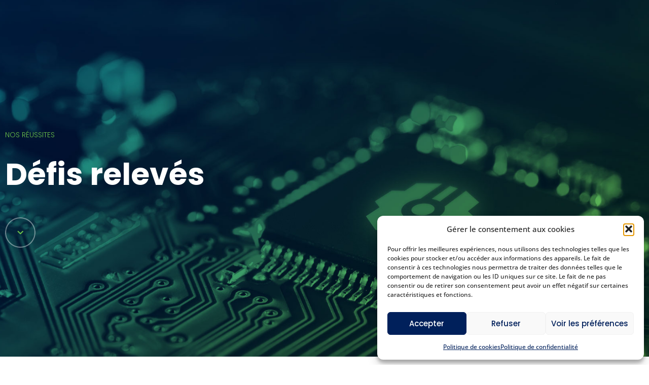

--- FILE ---
content_type: text/html; charset=utf-8
request_url: https://www.google.com/recaptcha/api2/anchor?ar=1&k=6Ld7MlMcAAAAAIjwbfEOIHUPfbx7aELreo3ZMlON&co=aHR0cHM6Ly9ybWRzLmNhOjQ0Mw..&hl=en&v=N67nZn4AqZkNcbeMu4prBgzg&size=invisible&anchor-ms=20000&execute-ms=30000&cb=92an9yv42z2r
body_size: 48369
content:
<!DOCTYPE HTML><html dir="ltr" lang="en"><head><meta http-equiv="Content-Type" content="text/html; charset=UTF-8">
<meta http-equiv="X-UA-Compatible" content="IE=edge">
<title>reCAPTCHA</title>
<style type="text/css">
/* cyrillic-ext */
@font-face {
  font-family: 'Roboto';
  font-style: normal;
  font-weight: 400;
  font-stretch: 100%;
  src: url(//fonts.gstatic.com/s/roboto/v48/KFO7CnqEu92Fr1ME7kSn66aGLdTylUAMa3GUBHMdazTgWw.woff2) format('woff2');
  unicode-range: U+0460-052F, U+1C80-1C8A, U+20B4, U+2DE0-2DFF, U+A640-A69F, U+FE2E-FE2F;
}
/* cyrillic */
@font-face {
  font-family: 'Roboto';
  font-style: normal;
  font-weight: 400;
  font-stretch: 100%;
  src: url(//fonts.gstatic.com/s/roboto/v48/KFO7CnqEu92Fr1ME7kSn66aGLdTylUAMa3iUBHMdazTgWw.woff2) format('woff2');
  unicode-range: U+0301, U+0400-045F, U+0490-0491, U+04B0-04B1, U+2116;
}
/* greek-ext */
@font-face {
  font-family: 'Roboto';
  font-style: normal;
  font-weight: 400;
  font-stretch: 100%;
  src: url(//fonts.gstatic.com/s/roboto/v48/KFO7CnqEu92Fr1ME7kSn66aGLdTylUAMa3CUBHMdazTgWw.woff2) format('woff2');
  unicode-range: U+1F00-1FFF;
}
/* greek */
@font-face {
  font-family: 'Roboto';
  font-style: normal;
  font-weight: 400;
  font-stretch: 100%;
  src: url(//fonts.gstatic.com/s/roboto/v48/KFO7CnqEu92Fr1ME7kSn66aGLdTylUAMa3-UBHMdazTgWw.woff2) format('woff2');
  unicode-range: U+0370-0377, U+037A-037F, U+0384-038A, U+038C, U+038E-03A1, U+03A3-03FF;
}
/* math */
@font-face {
  font-family: 'Roboto';
  font-style: normal;
  font-weight: 400;
  font-stretch: 100%;
  src: url(//fonts.gstatic.com/s/roboto/v48/KFO7CnqEu92Fr1ME7kSn66aGLdTylUAMawCUBHMdazTgWw.woff2) format('woff2');
  unicode-range: U+0302-0303, U+0305, U+0307-0308, U+0310, U+0312, U+0315, U+031A, U+0326-0327, U+032C, U+032F-0330, U+0332-0333, U+0338, U+033A, U+0346, U+034D, U+0391-03A1, U+03A3-03A9, U+03B1-03C9, U+03D1, U+03D5-03D6, U+03F0-03F1, U+03F4-03F5, U+2016-2017, U+2034-2038, U+203C, U+2040, U+2043, U+2047, U+2050, U+2057, U+205F, U+2070-2071, U+2074-208E, U+2090-209C, U+20D0-20DC, U+20E1, U+20E5-20EF, U+2100-2112, U+2114-2115, U+2117-2121, U+2123-214F, U+2190, U+2192, U+2194-21AE, U+21B0-21E5, U+21F1-21F2, U+21F4-2211, U+2213-2214, U+2216-22FF, U+2308-230B, U+2310, U+2319, U+231C-2321, U+2336-237A, U+237C, U+2395, U+239B-23B7, U+23D0, U+23DC-23E1, U+2474-2475, U+25AF, U+25B3, U+25B7, U+25BD, U+25C1, U+25CA, U+25CC, U+25FB, U+266D-266F, U+27C0-27FF, U+2900-2AFF, U+2B0E-2B11, U+2B30-2B4C, U+2BFE, U+3030, U+FF5B, U+FF5D, U+1D400-1D7FF, U+1EE00-1EEFF;
}
/* symbols */
@font-face {
  font-family: 'Roboto';
  font-style: normal;
  font-weight: 400;
  font-stretch: 100%;
  src: url(//fonts.gstatic.com/s/roboto/v48/KFO7CnqEu92Fr1ME7kSn66aGLdTylUAMaxKUBHMdazTgWw.woff2) format('woff2');
  unicode-range: U+0001-000C, U+000E-001F, U+007F-009F, U+20DD-20E0, U+20E2-20E4, U+2150-218F, U+2190, U+2192, U+2194-2199, U+21AF, U+21E6-21F0, U+21F3, U+2218-2219, U+2299, U+22C4-22C6, U+2300-243F, U+2440-244A, U+2460-24FF, U+25A0-27BF, U+2800-28FF, U+2921-2922, U+2981, U+29BF, U+29EB, U+2B00-2BFF, U+4DC0-4DFF, U+FFF9-FFFB, U+10140-1018E, U+10190-1019C, U+101A0, U+101D0-101FD, U+102E0-102FB, U+10E60-10E7E, U+1D2C0-1D2D3, U+1D2E0-1D37F, U+1F000-1F0FF, U+1F100-1F1AD, U+1F1E6-1F1FF, U+1F30D-1F30F, U+1F315, U+1F31C, U+1F31E, U+1F320-1F32C, U+1F336, U+1F378, U+1F37D, U+1F382, U+1F393-1F39F, U+1F3A7-1F3A8, U+1F3AC-1F3AF, U+1F3C2, U+1F3C4-1F3C6, U+1F3CA-1F3CE, U+1F3D4-1F3E0, U+1F3ED, U+1F3F1-1F3F3, U+1F3F5-1F3F7, U+1F408, U+1F415, U+1F41F, U+1F426, U+1F43F, U+1F441-1F442, U+1F444, U+1F446-1F449, U+1F44C-1F44E, U+1F453, U+1F46A, U+1F47D, U+1F4A3, U+1F4B0, U+1F4B3, U+1F4B9, U+1F4BB, U+1F4BF, U+1F4C8-1F4CB, U+1F4D6, U+1F4DA, U+1F4DF, U+1F4E3-1F4E6, U+1F4EA-1F4ED, U+1F4F7, U+1F4F9-1F4FB, U+1F4FD-1F4FE, U+1F503, U+1F507-1F50B, U+1F50D, U+1F512-1F513, U+1F53E-1F54A, U+1F54F-1F5FA, U+1F610, U+1F650-1F67F, U+1F687, U+1F68D, U+1F691, U+1F694, U+1F698, U+1F6AD, U+1F6B2, U+1F6B9-1F6BA, U+1F6BC, U+1F6C6-1F6CF, U+1F6D3-1F6D7, U+1F6E0-1F6EA, U+1F6F0-1F6F3, U+1F6F7-1F6FC, U+1F700-1F7FF, U+1F800-1F80B, U+1F810-1F847, U+1F850-1F859, U+1F860-1F887, U+1F890-1F8AD, U+1F8B0-1F8BB, U+1F8C0-1F8C1, U+1F900-1F90B, U+1F93B, U+1F946, U+1F984, U+1F996, U+1F9E9, U+1FA00-1FA6F, U+1FA70-1FA7C, U+1FA80-1FA89, U+1FA8F-1FAC6, U+1FACE-1FADC, U+1FADF-1FAE9, U+1FAF0-1FAF8, U+1FB00-1FBFF;
}
/* vietnamese */
@font-face {
  font-family: 'Roboto';
  font-style: normal;
  font-weight: 400;
  font-stretch: 100%;
  src: url(//fonts.gstatic.com/s/roboto/v48/KFO7CnqEu92Fr1ME7kSn66aGLdTylUAMa3OUBHMdazTgWw.woff2) format('woff2');
  unicode-range: U+0102-0103, U+0110-0111, U+0128-0129, U+0168-0169, U+01A0-01A1, U+01AF-01B0, U+0300-0301, U+0303-0304, U+0308-0309, U+0323, U+0329, U+1EA0-1EF9, U+20AB;
}
/* latin-ext */
@font-face {
  font-family: 'Roboto';
  font-style: normal;
  font-weight: 400;
  font-stretch: 100%;
  src: url(//fonts.gstatic.com/s/roboto/v48/KFO7CnqEu92Fr1ME7kSn66aGLdTylUAMa3KUBHMdazTgWw.woff2) format('woff2');
  unicode-range: U+0100-02BA, U+02BD-02C5, U+02C7-02CC, U+02CE-02D7, U+02DD-02FF, U+0304, U+0308, U+0329, U+1D00-1DBF, U+1E00-1E9F, U+1EF2-1EFF, U+2020, U+20A0-20AB, U+20AD-20C0, U+2113, U+2C60-2C7F, U+A720-A7FF;
}
/* latin */
@font-face {
  font-family: 'Roboto';
  font-style: normal;
  font-weight: 400;
  font-stretch: 100%;
  src: url(//fonts.gstatic.com/s/roboto/v48/KFO7CnqEu92Fr1ME7kSn66aGLdTylUAMa3yUBHMdazQ.woff2) format('woff2');
  unicode-range: U+0000-00FF, U+0131, U+0152-0153, U+02BB-02BC, U+02C6, U+02DA, U+02DC, U+0304, U+0308, U+0329, U+2000-206F, U+20AC, U+2122, U+2191, U+2193, U+2212, U+2215, U+FEFF, U+FFFD;
}
/* cyrillic-ext */
@font-face {
  font-family: 'Roboto';
  font-style: normal;
  font-weight: 500;
  font-stretch: 100%;
  src: url(//fonts.gstatic.com/s/roboto/v48/KFO7CnqEu92Fr1ME7kSn66aGLdTylUAMa3GUBHMdazTgWw.woff2) format('woff2');
  unicode-range: U+0460-052F, U+1C80-1C8A, U+20B4, U+2DE0-2DFF, U+A640-A69F, U+FE2E-FE2F;
}
/* cyrillic */
@font-face {
  font-family: 'Roboto';
  font-style: normal;
  font-weight: 500;
  font-stretch: 100%;
  src: url(//fonts.gstatic.com/s/roboto/v48/KFO7CnqEu92Fr1ME7kSn66aGLdTylUAMa3iUBHMdazTgWw.woff2) format('woff2');
  unicode-range: U+0301, U+0400-045F, U+0490-0491, U+04B0-04B1, U+2116;
}
/* greek-ext */
@font-face {
  font-family: 'Roboto';
  font-style: normal;
  font-weight: 500;
  font-stretch: 100%;
  src: url(//fonts.gstatic.com/s/roboto/v48/KFO7CnqEu92Fr1ME7kSn66aGLdTylUAMa3CUBHMdazTgWw.woff2) format('woff2');
  unicode-range: U+1F00-1FFF;
}
/* greek */
@font-face {
  font-family: 'Roboto';
  font-style: normal;
  font-weight: 500;
  font-stretch: 100%;
  src: url(//fonts.gstatic.com/s/roboto/v48/KFO7CnqEu92Fr1ME7kSn66aGLdTylUAMa3-UBHMdazTgWw.woff2) format('woff2');
  unicode-range: U+0370-0377, U+037A-037F, U+0384-038A, U+038C, U+038E-03A1, U+03A3-03FF;
}
/* math */
@font-face {
  font-family: 'Roboto';
  font-style: normal;
  font-weight: 500;
  font-stretch: 100%;
  src: url(//fonts.gstatic.com/s/roboto/v48/KFO7CnqEu92Fr1ME7kSn66aGLdTylUAMawCUBHMdazTgWw.woff2) format('woff2');
  unicode-range: U+0302-0303, U+0305, U+0307-0308, U+0310, U+0312, U+0315, U+031A, U+0326-0327, U+032C, U+032F-0330, U+0332-0333, U+0338, U+033A, U+0346, U+034D, U+0391-03A1, U+03A3-03A9, U+03B1-03C9, U+03D1, U+03D5-03D6, U+03F0-03F1, U+03F4-03F5, U+2016-2017, U+2034-2038, U+203C, U+2040, U+2043, U+2047, U+2050, U+2057, U+205F, U+2070-2071, U+2074-208E, U+2090-209C, U+20D0-20DC, U+20E1, U+20E5-20EF, U+2100-2112, U+2114-2115, U+2117-2121, U+2123-214F, U+2190, U+2192, U+2194-21AE, U+21B0-21E5, U+21F1-21F2, U+21F4-2211, U+2213-2214, U+2216-22FF, U+2308-230B, U+2310, U+2319, U+231C-2321, U+2336-237A, U+237C, U+2395, U+239B-23B7, U+23D0, U+23DC-23E1, U+2474-2475, U+25AF, U+25B3, U+25B7, U+25BD, U+25C1, U+25CA, U+25CC, U+25FB, U+266D-266F, U+27C0-27FF, U+2900-2AFF, U+2B0E-2B11, U+2B30-2B4C, U+2BFE, U+3030, U+FF5B, U+FF5D, U+1D400-1D7FF, U+1EE00-1EEFF;
}
/* symbols */
@font-face {
  font-family: 'Roboto';
  font-style: normal;
  font-weight: 500;
  font-stretch: 100%;
  src: url(//fonts.gstatic.com/s/roboto/v48/KFO7CnqEu92Fr1ME7kSn66aGLdTylUAMaxKUBHMdazTgWw.woff2) format('woff2');
  unicode-range: U+0001-000C, U+000E-001F, U+007F-009F, U+20DD-20E0, U+20E2-20E4, U+2150-218F, U+2190, U+2192, U+2194-2199, U+21AF, U+21E6-21F0, U+21F3, U+2218-2219, U+2299, U+22C4-22C6, U+2300-243F, U+2440-244A, U+2460-24FF, U+25A0-27BF, U+2800-28FF, U+2921-2922, U+2981, U+29BF, U+29EB, U+2B00-2BFF, U+4DC0-4DFF, U+FFF9-FFFB, U+10140-1018E, U+10190-1019C, U+101A0, U+101D0-101FD, U+102E0-102FB, U+10E60-10E7E, U+1D2C0-1D2D3, U+1D2E0-1D37F, U+1F000-1F0FF, U+1F100-1F1AD, U+1F1E6-1F1FF, U+1F30D-1F30F, U+1F315, U+1F31C, U+1F31E, U+1F320-1F32C, U+1F336, U+1F378, U+1F37D, U+1F382, U+1F393-1F39F, U+1F3A7-1F3A8, U+1F3AC-1F3AF, U+1F3C2, U+1F3C4-1F3C6, U+1F3CA-1F3CE, U+1F3D4-1F3E0, U+1F3ED, U+1F3F1-1F3F3, U+1F3F5-1F3F7, U+1F408, U+1F415, U+1F41F, U+1F426, U+1F43F, U+1F441-1F442, U+1F444, U+1F446-1F449, U+1F44C-1F44E, U+1F453, U+1F46A, U+1F47D, U+1F4A3, U+1F4B0, U+1F4B3, U+1F4B9, U+1F4BB, U+1F4BF, U+1F4C8-1F4CB, U+1F4D6, U+1F4DA, U+1F4DF, U+1F4E3-1F4E6, U+1F4EA-1F4ED, U+1F4F7, U+1F4F9-1F4FB, U+1F4FD-1F4FE, U+1F503, U+1F507-1F50B, U+1F50D, U+1F512-1F513, U+1F53E-1F54A, U+1F54F-1F5FA, U+1F610, U+1F650-1F67F, U+1F687, U+1F68D, U+1F691, U+1F694, U+1F698, U+1F6AD, U+1F6B2, U+1F6B9-1F6BA, U+1F6BC, U+1F6C6-1F6CF, U+1F6D3-1F6D7, U+1F6E0-1F6EA, U+1F6F0-1F6F3, U+1F6F7-1F6FC, U+1F700-1F7FF, U+1F800-1F80B, U+1F810-1F847, U+1F850-1F859, U+1F860-1F887, U+1F890-1F8AD, U+1F8B0-1F8BB, U+1F8C0-1F8C1, U+1F900-1F90B, U+1F93B, U+1F946, U+1F984, U+1F996, U+1F9E9, U+1FA00-1FA6F, U+1FA70-1FA7C, U+1FA80-1FA89, U+1FA8F-1FAC6, U+1FACE-1FADC, U+1FADF-1FAE9, U+1FAF0-1FAF8, U+1FB00-1FBFF;
}
/* vietnamese */
@font-face {
  font-family: 'Roboto';
  font-style: normal;
  font-weight: 500;
  font-stretch: 100%;
  src: url(//fonts.gstatic.com/s/roboto/v48/KFO7CnqEu92Fr1ME7kSn66aGLdTylUAMa3OUBHMdazTgWw.woff2) format('woff2');
  unicode-range: U+0102-0103, U+0110-0111, U+0128-0129, U+0168-0169, U+01A0-01A1, U+01AF-01B0, U+0300-0301, U+0303-0304, U+0308-0309, U+0323, U+0329, U+1EA0-1EF9, U+20AB;
}
/* latin-ext */
@font-face {
  font-family: 'Roboto';
  font-style: normal;
  font-weight: 500;
  font-stretch: 100%;
  src: url(//fonts.gstatic.com/s/roboto/v48/KFO7CnqEu92Fr1ME7kSn66aGLdTylUAMa3KUBHMdazTgWw.woff2) format('woff2');
  unicode-range: U+0100-02BA, U+02BD-02C5, U+02C7-02CC, U+02CE-02D7, U+02DD-02FF, U+0304, U+0308, U+0329, U+1D00-1DBF, U+1E00-1E9F, U+1EF2-1EFF, U+2020, U+20A0-20AB, U+20AD-20C0, U+2113, U+2C60-2C7F, U+A720-A7FF;
}
/* latin */
@font-face {
  font-family: 'Roboto';
  font-style: normal;
  font-weight: 500;
  font-stretch: 100%;
  src: url(//fonts.gstatic.com/s/roboto/v48/KFO7CnqEu92Fr1ME7kSn66aGLdTylUAMa3yUBHMdazQ.woff2) format('woff2');
  unicode-range: U+0000-00FF, U+0131, U+0152-0153, U+02BB-02BC, U+02C6, U+02DA, U+02DC, U+0304, U+0308, U+0329, U+2000-206F, U+20AC, U+2122, U+2191, U+2193, U+2212, U+2215, U+FEFF, U+FFFD;
}
/* cyrillic-ext */
@font-face {
  font-family: 'Roboto';
  font-style: normal;
  font-weight: 900;
  font-stretch: 100%;
  src: url(//fonts.gstatic.com/s/roboto/v48/KFO7CnqEu92Fr1ME7kSn66aGLdTylUAMa3GUBHMdazTgWw.woff2) format('woff2');
  unicode-range: U+0460-052F, U+1C80-1C8A, U+20B4, U+2DE0-2DFF, U+A640-A69F, U+FE2E-FE2F;
}
/* cyrillic */
@font-face {
  font-family: 'Roboto';
  font-style: normal;
  font-weight: 900;
  font-stretch: 100%;
  src: url(//fonts.gstatic.com/s/roboto/v48/KFO7CnqEu92Fr1ME7kSn66aGLdTylUAMa3iUBHMdazTgWw.woff2) format('woff2');
  unicode-range: U+0301, U+0400-045F, U+0490-0491, U+04B0-04B1, U+2116;
}
/* greek-ext */
@font-face {
  font-family: 'Roboto';
  font-style: normal;
  font-weight: 900;
  font-stretch: 100%;
  src: url(//fonts.gstatic.com/s/roboto/v48/KFO7CnqEu92Fr1ME7kSn66aGLdTylUAMa3CUBHMdazTgWw.woff2) format('woff2');
  unicode-range: U+1F00-1FFF;
}
/* greek */
@font-face {
  font-family: 'Roboto';
  font-style: normal;
  font-weight: 900;
  font-stretch: 100%;
  src: url(//fonts.gstatic.com/s/roboto/v48/KFO7CnqEu92Fr1ME7kSn66aGLdTylUAMa3-UBHMdazTgWw.woff2) format('woff2');
  unicode-range: U+0370-0377, U+037A-037F, U+0384-038A, U+038C, U+038E-03A1, U+03A3-03FF;
}
/* math */
@font-face {
  font-family: 'Roboto';
  font-style: normal;
  font-weight: 900;
  font-stretch: 100%;
  src: url(//fonts.gstatic.com/s/roboto/v48/KFO7CnqEu92Fr1ME7kSn66aGLdTylUAMawCUBHMdazTgWw.woff2) format('woff2');
  unicode-range: U+0302-0303, U+0305, U+0307-0308, U+0310, U+0312, U+0315, U+031A, U+0326-0327, U+032C, U+032F-0330, U+0332-0333, U+0338, U+033A, U+0346, U+034D, U+0391-03A1, U+03A3-03A9, U+03B1-03C9, U+03D1, U+03D5-03D6, U+03F0-03F1, U+03F4-03F5, U+2016-2017, U+2034-2038, U+203C, U+2040, U+2043, U+2047, U+2050, U+2057, U+205F, U+2070-2071, U+2074-208E, U+2090-209C, U+20D0-20DC, U+20E1, U+20E5-20EF, U+2100-2112, U+2114-2115, U+2117-2121, U+2123-214F, U+2190, U+2192, U+2194-21AE, U+21B0-21E5, U+21F1-21F2, U+21F4-2211, U+2213-2214, U+2216-22FF, U+2308-230B, U+2310, U+2319, U+231C-2321, U+2336-237A, U+237C, U+2395, U+239B-23B7, U+23D0, U+23DC-23E1, U+2474-2475, U+25AF, U+25B3, U+25B7, U+25BD, U+25C1, U+25CA, U+25CC, U+25FB, U+266D-266F, U+27C0-27FF, U+2900-2AFF, U+2B0E-2B11, U+2B30-2B4C, U+2BFE, U+3030, U+FF5B, U+FF5D, U+1D400-1D7FF, U+1EE00-1EEFF;
}
/* symbols */
@font-face {
  font-family: 'Roboto';
  font-style: normal;
  font-weight: 900;
  font-stretch: 100%;
  src: url(//fonts.gstatic.com/s/roboto/v48/KFO7CnqEu92Fr1ME7kSn66aGLdTylUAMaxKUBHMdazTgWw.woff2) format('woff2');
  unicode-range: U+0001-000C, U+000E-001F, U+007F-009F, U+20DD-20E0, U+20E2-20E4, U+2150-218F, U+2190, U+2192, U+2194-2199, U+21AF, U+21E6-21F0, U+21F3, U+2218-2219, U+2299, U+22C4-22C6, U+2300-243F, U+2440-244A, U+2460-24FF, U+25A0-27BF, U+2800-28FF, U+2921-2922, U+2981, U+29BF, U+29EB, U+2B00-2BFF, U+4DC0-4DFF, U+FFF9-FFFB, U+10140-1018E, U+10190-1019C, U+101A0, U+101D0-101FD, U+102E0-102FB, U+10E60-10E7E, U+1D2C0-1D2D3, U+1D2E0-1D37F, U+1F000-1F0FF, U+1F100-1F1AD, U+1F1E6-1F1FF, U+1F30D-1F30F, U+1F315, U+1F31C, U+1F31E, U+1F320-1F32C, U+1F336, U+1F378, U+1F37D, U+1F382, U+1F393-1F39F, U+1F3A7-1F3A8, U+1F3AC-1F3AF, U+1F3C2, U+1F3C4-1F3C6, U+1F3CA-1F3CE, U+1F3D4-1F3E0, U+1F3ED, U+1F3F1-1F3F3, U+1F3F5-1F3F7, U+1F408, U+1F415, U+1F41F, U+1F426, U+1F43F, U+1F441-1F442, U+1F444, U+1F446-1F449, U+1F44C-1F44E, U+1F453, U+1F46A, U+1F47D, U+1F4A3, U+1F4B0, U+1F4B3, U+1F4B9, U+1F4BB, U+1F4BF, U+1F4C8-1F4CB, U+1F4D6, U+1F4DA, U+1F4DF, U+1F4E3-1F4E6, U+1F4EA-1F4ED, U+1F4F7, U+1F4F9-1F4FB, U+1F4FD-1F4FE, U+1F503, U+1F507-1F50B, U+1F50D, U+1F512-1F513, U+1F53E-1F54A, U+1F54F-1F5FA, U+1F610, U+1F650-1F67F, U+1F687, U+1F68D, U+1F691, U+1F694, U+1F698, U+1F6AD, U+1F6B2, U+1F6B9-1F6BA, U+1F6BC, U+1F6C6-1F6CF, U+1F6D3-1F6D7, U+1F6E0-1F6EA, U+1F6F0-1F6F3, U+1F6F7-1F6FC, U+1F700-1F7FF, U+1F800-1F80B, U+1F810-1F847, U+1F850-1F859, U+1F860-1F887, U+1F890-1F8AD, U+1F8B0-1F8BB, U+1F8C0-1F8C1, U+1F900-1F90B, U+1F93B, U+1F946, U+1F984, U+1F996, U+1F9E9, U+1FA00-1FA6F, U+1FA70-1FA7C, U+1FA80-1FA89, U+1FA8F-1FAC6, U+1FACE-1FADC, U+1FADF-1FAE9, U+1FAF0-1FAF8, U+1FB00-1FBFF;
}
/* vietnamese */
@font-face {
  font-family: 'Roboto';
  font-style: normal;
  font-weight: 900;
  font-stretch: 100%;
  src: url(//fonts.gstatic.com/s/roboto/v48/KFO7CnqEu92Fr1ME7kSn66aGLdTylUAMa3OUBHMdazTgWw.woff2) format('woff2');
  unicode-range: U+0102-0103, U+0110-0111, U+0128-0129, U+0168-0169, U+01A0-01A1, U+01AF-01B0, U+0300-0301, U+0303-0304, U+0308-0309, U+0323, U+0329, U+1EA0-1EF9, U+20AB;
}
/* latin-ext */
@font-face {
  font-family: 'Roboto';
  font-style: normal;
  font-weight: 900;
  font-stretch: 100%;
  src: url(//fonts.gstatic.com/s/roboto/v48/KFO7CnqEu92Fr1ME7kSn66aGLdTylUAMa3KUBHMdazTgWw.woff2) format('woff2');
  unicode-range: U+0100-02BA, U+02BD-02C5, U+02C7-02CC, U+02CE-02D7, U+02DD-02FF, U+0304, U+0308, U+0329, U+1D00-1DBF, U+1E00-1E9F, U+1EF2-1EFF, U+2020, U+20A0-20AB, U+20AD-20C0, U+2113, U+2C60-2C7F, U+A720-A7FF;
}
/* latin */
@font-face {
  font-family: 'Roboto';
  font-style: normal;
  font-weight: 900;
  font-stretch: 100%;
  src: url(//fonts.gstatic.com/s/roboto/v48/KFO7CnqEu92Fr1ME7kSn66aGLdTylUAMa3yUBHMdazQ.woff2) format('woff2');
  unicode-range: U+0000-00FF, U+0131, U+0152-0153, U+02BB-02BC, U+02C6, U+02DA, U+02DC, U+0304, U+0308, U+0329, U+2000-206F, U+20AC, U+2122, U+2191, U+2193, U+2212, U+2215, U+FEFF, U+FFFD;
}

</style>
<link rel="stylesheet" type="text/css" href="https://www.gstatic.com/recaptcha/releases/N67nZn4AqZkNcbeMu4prBgzg/styles__ltr.css">
<script nonce="w2d99byBhjL3LRN-akD5kg" type="text/javascript">window['__recaptcha_api'] = 'https://www.google.com/recaptcha/api2/';</script>
<script type="text/javascript" src="https://www.gstatic.com/recaptcha/releases/N67nZn4AqZkNcbeMu4prBgzg/recaptcha__en.js" nonce="w2d99byBhjL3LRN-akD5kg">
      
    </script></head>
<body><div id="rc-anchor-alert" class="rc-anchor-alert"></div>
<input type="hidden" id="recaptcha-token" value="[base64]">
<script type="text/javascript" nonce="w2d99byBhjL3LRN-akD5kg">
      recaptcha.anchor.Main.init("[\x22ainput\x22,[\x22bgdata\x22,\x22\x22,\[base64]/[base64]/[base64]/bmV3IHJbeF0oY1swXSk6RT09Mj9uZXcgclt4XShjWzBdLGNbMV0pOkU9PTM/bmV3IHJbeF0oY1swXSxjWzFdLGNbMl0pOkU9PTQ/[base64]/[base64]/[base64]/[base64]/[base64]/[base64]/[base64]/[base64]\x22,\[base64]\x22,\x22R3/CuMKmJ8KLfsKiOWgUwopBw5wcS8OBwqzCssOqwqh/[base64]/DgsOnwqJLw7rCjcOMwp1ZwqpHwpYLwoYFw4bDpMKXfBjDsC7CkwTCkcOSdMOrQ8KFBMO3ecOGDsKmNBhzfA/ChMKtMsOOwrMBAAwwDcOWwqZcLcObAcOEHsKHwoXDlMO6wp0Ue8OEKDTCszLDmmXCsm7ChnNdwoEqR2gOdsK0wrrDp0PDsjIHw7TCgFnDtsOhT8KHwqN/wrvDucKRwo8DwrrCmsKBw7hAw5hkwqLDiMOQw4rCpyLDlx/ClcOmfTXCqMKdBMOewpXColjDscKGw5JdTMKYw7EZPMOta8Krwq0WM8KAw6LDv8OuVBHCtm/[base64]/Du0fDmko4FTnDjMOIwqNxw4BcwojCuGnCucOfccOSwq4YJsOnDMKgw4TDpWEYKsODQ2LCnhHDpRUkXMOiw5LDmH8iVMKewr9AIMOcXBjChsKQIsKna8OeCyjCg8OpC8OsPUcQaFnDpsKML8KpwqlpA05ow5UNVcKnw7/DpcOlJsKdwqZQaU/DonTCmUtdEMK0McOdw4bDhDvDpsKHAcOACEjCvcODCWY+eDDCphXCisOgw4zDuTbDl2Jxw4x6Qwg9AlR4acK7wqLDug/CggjDnsOGw6cNwqpvwp49ZcK7YcOXw49/DQY5fF7Dg1QFbsObwqZDwr/Ci8ONSsKdwrrCmcORwoPCt8OPPsKJwoxATMOJwqXCtMOwwrDDv8O3w6s2NMK6bsOEw4XDi8KPw5lMwoLDgMO7eQQ8EztIw7Z/[base64]/wqpgYcO1wqVNAlpGw73CgDEBGw5pw67DjMOiJsOiw4djw7FTw7cewpLDkkBXPil3HTV6CkLCj8OWaC4hCFTDjEDDtkXDmcKRGldhEnYFXcOIwp/DiFB5KR5vwp3Dr8OFFMKzw4c8WsOTCwk4EWnCjsKYFjjDljFMYsKmw7/DgcKiQcKrL8O2BB7DgsOWwqnDqizDr0VLTcKbwq/DmMO5w4Vqw6sqw6DChmrDuBRZKcOdwrfDjcOMGCJJQMKGw7h/woHDkm7Ci8K/ZnwUw7ESwpBhfsK2V1xPV8OSZcOXw4vChTFBwpthwo7Dsk4ywoQPw43DhsKVeMKBw5XDlgdKw5NnD2EMw5vDr8Kkw6/DuMKdR0jDhVXCl8KNRAQzPlHDgcKYLsO6bxMuEAIrMVfDosOWPlNXD1hYwofDoAbDgMKjwolhwqTCoBsjwqsxw5NqAirCssO4HcORw7vCkMK7d8OnD8OtMRJ/Di5lLClWwqrCi1HCn0EeGQ/DvMO9DkDDqMOaQ2fCkl4lSMKOFFHDosKPw6DDn08QPcK2R8Orw4c/[base64]/DqMOFO21rIMKQXmHChMKTw5TDuWw+w4HCmcOYVwc4wp4mNcKqQ8KTaCPCucKxwoQLOGzDq8OrH8Kcw70zwrXDmj/[base64]/[base64]/W8ONE3w8REDCp03CihLDs8KdwpTCg8KHwqPCswJOLMO7ZhnDj8KlwqNxMmnDg13DvlzDpMKfwpfDqsOuw5B8BVDCrh/CokRrJsKnwqLDpAnChWHCl0FLGsOzw6sQOBVZGsKewqI6w5vCgMOPwoZwwpnDqgkewqbDpjzCmcK0wqp8O1zChwvDjCXDolDDk8Orwr5gwrnCiHdKD8K+awbDgBMsDgTCtA3CpsOBw4/Cg8OlwqLDiCLCmGUyUcK4wo3CkMOVfcKbw7tPwrXDlMKCwrV5wocaw7Z0AMO5wolnX8O1wowqw79GZsKnw7pOw57DtGxfw4fDm8KZa2nClWVhOT7CvcOpRcOxw6jCrsOKwqE9G23DkMOWw4bCm8KMZ8K9I3TCtmwPw4NAw4/Cr8K/wprCosOMecKDw7ltwpAAwo/[base64]/aHYUeX9XLcKXUMOSWi3DtzlqYsOhI8K+TgYjw77Dn8OCd8Okw5McbGrDuzp7S3XCu8Oww6zDp3nDgV3DvVjChcKtHwlQfsK1SGVNwrUGwpvClcK6JMOZGsKFJz1+wrDCp1EiJsKXw73CusKFdcKOw6rDq8O/[base64]/DiDnDu8K5wrxYAcOXw6dtw7RAwoFHw7dywpFrw4HCtcKxMFzCiV4gw7YewpPDinPDsVRYw5NFwox7w5xqwq7Diyk/RcKSWMO9w43Co8Oqw41Nwp7DuMONwqfCoX4nwpcHw43DjzrCll/DiFLCqE3CgcOOw5DDhMOPZ0xawrwLwofCnm7CosKnw6PCjyVkfkbCucOnG0NHBsKSOjIQwobDvAnCn8KdHG7CocOmdsOIw5PCkMOqw4bDncKmwpDCgUtDw7gEIcKqw68cwopmwo/CvF7Ck8OWeCrDtcKScUrCmMOSRXJjLcOJScKqwrzCrcOlw6nDuGEcNGPCscKFwqFCwr/DnUrDvcKWw5bDosOVwodyw6XDrMK2ayHDswIPUAzCoCIGw7YbGA7DtjHDvcOtbT/Dg8OawpIFBH1BCcOYA8Kvw7/Dr8KKwpXCgEMuSGzCqsKjLsOewoYEblLCpcOHwqzCpi5sQgrDicOvYMKvwqjCiRdewr1vwoDCnsOLKcOqw6vCpQPCpwVZwq3DgFZHw4rDqMK1wpHCpcKMaMOjwrjClUzCqGrCgVZ0w57DtVnCs8KOB2sCQcO1w7vDmDl7FhHDncO7AcKbwqDChA/[base64]/[base64]/Cj8KqRMO9wrI/YcO/[base64]/w73CoUDDiQpBw7smU2fChMKXw4bDgsKmOE5TQsKUBlknwoZ1csKoV8OpI8KHwrx9w4DDrMKNw41Fw4x2RsKtw5vCtGHDpUhnw6TDmcO5NcKrwq9xDkrCrQDCs8KRGsKuFsK+dS/[base64]/DlWI0QcKHEn12JMOybWrCjXvCqMOgdRXDuxsjwpFbUTZCw6TDhBfDr2tUClY/w7/DiWlJwrB8wq0lw7ZlA8KOw5vDtnbDnMO1w57DicOPw6NWLMO7wpctw7IMwoAFOcO0LsOqwqbDs8KWw7fDmUDDusO7w5HDhcKsw7hQVmUPw7HCo3rDhcOFWl94I8OVbBNEw4zDrcOaw7fDuj9/wrQYw4Qzw4XDqsK9W30RwoHClsOpBsKGwpBieRTDvsOpPh5Aw6cnGcOswqbDrx/DkVPCg8OWQkbDpsOewrTDocOkRzHCs8KVw5Nbbh3DmsOjwrZQwoTDk19lFVHDpwDChsKNewrCgcKuPX9ZYcKoE8KEeMOaw5ANwq/CkipWDsKzMcOKWcKYEcOvdDjCinfDvXvDtcKsfcOfKcKrwqdpK8KvKMOEwpA7w5gdKFoMQsOWdyvCrsKWwpHDjMKrw4vCssOFJcKAR8OsbMO/EsKRw5NgwqPDiS7CrE8qaXnCs8OVZ0nDjnEmA3nCkWkvwqVPL8KPCF/ChiFlwqIKwpHCuxnDksOcw7Z/w4Qow5AfJRnDsMOJw5xqWEYCwrPCrinCvcOMA8OxO8ORw4zCiwpyOVA6ThvDlWvCgz3Cs3nDkV8uRyYxbsKbKzXChEfCt2fCo8Kww6PDiMKmCcK6wr8NJMOJC8OGwp/[base64]/Chy02wqMpwprCkyDDvcKwXSR+w6gqwqolG8KUw5FVw7XDjcKvDTIJcEUJVSkbBjHDqsOMBFJKw5PCj8Ozw6DDj8OKw7h8w7jCpsOnw6DCg8OrCHBnwqZ6B8OSw6LDhQ/[base64]/wrdvR8OhACJiK8K/V21HwoQpwqHDimZxAXTDgyXDvcOeD8O3wpjDs19qPMOqwrp+SMOfKyjDk1Y4HmRVAXnCrsKYw7nCosKIw4nCucKSVsOHAGQfwqfCv3dvw4wDUcKROEDCh8Ovw4zCncKDw4DCr8OGJMK/XMOEw5rCtQHCmsK0w40OTFRmwqHDusOqecKKPsKcL8Oswr4zDx0/GAEfVADDulLCmnvCjcOYwoHCo3rCgcOmTsKhJMO1DGZYwrw4I3k9wqIqw6/CtcOAwpBfc3zDgMK6w4jCsETCtMObw6ALO8OOw55hWsKfIwnDugAbwqNTcG7DgBPChgLCn8OTP8K8Cn7DucOZwpnDuHN1w4HCvsOzwp7CgMOZV8OzJlYPLMKkw75GMTjConjCmmbDs8OBK0InwplkUTNJX8KuwqHCsMOSSxPClzQ0VgBaOWPDqw8jGgPDm0/DnT9/[base64]/DBnDon3Ci1nDpMK6I8OfLHAnw7gzAg7CpcKnG8OBw643wokPw7cGwprDrsKMwozDkF0XK1PDhcOzw7LDh8O2wrjDjAxcwpNLw73Dk3/Dh8O9YMKgwoHDp8KgXcK+X19uOcOdwrDCjSjDmMKZG8KHwoxfw5QmwobDi8Kyw7vDkkbDgcK3OMKWw6jDm8KCacOCw5U0w4w+w5RALsKmwrtswqIYb3vCrVvCpcKAU8ORwoTCsGLCpxV9fSnDuMOGwqvCvMOyw5nCn8KNwrbCsz7DnU04wo9Vw4DDsMKzwr/DosOPwonCiz7DucOCKHNobituw5HDmyzCn8KqacKiWMOqw53CiMOaJcKkw57CgGbDr8O2VMOHYT7DlVVDwoVywpB/UsOPwqfCuBEWwphgDixCw4rClUrDv8KOQsOhw4DDrj97VDjCmgtHU1bCvXB9w7kpSMOBwrA2ScKQwowNwrYwAsKhX8Kqw7nDoMOTwpUVA27Djl/Ct2gjQUQkw4MTwrnCjMKbw6NtbcO5w6XCiSjDnhnDiQLCncKZw4VOw63DgMKFRcKZdcKLwpIZwq4xGATDqcK9wp3CosKIGULDiMK9wpHDjBQXw7M1w70iw7l/AGxxw6nDrsKjbHNMw69QazRgOMKvWMOuwqU8dHLCp8OIZ2XDuEABLMObAC7CisO/JsKdUnpKf0/CtsKbXGFmw57CuBXCjsOFEljCvsKNES1aw6thwoISw68Kw4BwW8OsIXHDtsKYJsOKMGVYw47DqAnCjcOow6dZw4s2TcOww6pNw7VcwqrDp8OKw7cxNltYw7bDkcKfVMKPOC7DjCtswprCp8Kzw7IzDARrw7XDosOvfzwAwrfDuMKFTMOrw7jDviZidWnClsO/UcKew6bDlCjCkMO7wpbCmsOgGQcgWcKfwpF0wo/CpsKrwq/CiR3DvMKLwpAaWsOewqd4PcKVwrFKKsKzLcK1w4FZGMKdJcOlwqDDkmAZw4sQwoMzwoIeHcOgw7oSw7kWw4UDwr/ClcOhwq1ERDXDgMOKw6E0RsK1wpkUwqQkw5fChk/CrVpbwqLDpcOQw6hvw5Ucd8KSW8Kkw4PCrhHCnXLDh2nDncKYBcOuTcKpYMKsdMOow45NwpPCgcKEw7TCv8O4w6LDt8OPZiElw4BbKsO0DhvDs8KeQw7DkEw9WMK5NsKAVsKnw59nw6hSw555w5wzR20ifWjCvH0pw4DDo8O/YHPCiB7DqcKHwrdowpnChVHDn8OiTsK9LB5UXMOhdcO2OBXDrDnCtVJwTcK4w5DDrsKLwrzDtQfDmcORw7DDnhvDqyh3wqMMw4Ynw75IwqvDuMO7w47Dv8OLw44HZjtzDiXCvcOEwpInbMKOdkkBw7Y7w5rCocOwwoVHw6sHwr/Dk8OXwoHCh8KKw5d4BnPDphXChTMGwosgw5hUwpXDngJwwq1eSsKPTMO4woDCjBAXfMKdPsONwrp9w4Zxw5gSwr/Dhl4OwqszHTpaIsOtZcOZwpjDqn4TfcKeO2l2N2RTTDI3w7zCucKfw4QNwrR1EG4IQ8KRwrBzw58kwpzDpz5Xw63Cr1oYwqHDhWwJHQMUawZSTDZQwrsdTsK/TcKNIwnDhHXDgsKPw5c0cDHDhmZfwq3Cg8Kvwr3CqMKKw6HDqsKOw5cYwqPDuj3ClcKtF8OnwoFtwot6w58MXcOfV2fDkypYw7rCq8OeZ1XCjghiwpFSA8Obw53CmRHCl8KpRj/DjsKydkXDhsO0HAvCgD3DunkHY8KVw5IZw6/[base64]/DlsKLfQDDoMK0wqbCvgvCmcKAPXYUw6MYOcOLwqU5w4rDsBbDjyo2VcOKwqgBAcKKT0nCkjBhwq3ChcK5OMKQwoPCsAnDu8OfMW3DgiDDsMO5MsOLXcOmwrTDl8KpPcOsw7DCrMKHw7jCqh3DgsORFn55TG3Cm2BlwoZPwqJ2w6fCrmdMAcO/fcOTI8ONwo4Ma8OvwqXCusKLFQDDv8KTw6oFDcK0QUtlwqA2BMOAak0ZSHN6w7g9ZwNYD8OjEMOvRcOdwpHDuMOrw5p2w58RV8OKwqNCanYDw53DtFcCX8Oda0YQwpLDp8KOwqZLw7LCmMKKXsOAw67DujDCj8OlDMOrw5jDiGTCmw7CgsOjwpE4woDDrF/CpsOKdsOMHGTDrMO3AMK6JcOOw68Vw6hOw6sFJEbCgVTCogrCn8OyS2t0CAHCmE82wqsOeh3CvcKVPQA6FcK1w7Jxw5/CjETDq8OYw5Vlw4TCkMOywpdHCMOYwo49w6nDucO0L3rCky/DicOlwrJ6T1fChcO4Mx3Dm8OCbcKmYiBTKMKhwpbDq8KqNlPCi8OXwpcqZWDDrMOwJB3CssK+Zh3DnsKBwqljwpPCl0rCjHICw7MYGcKvwqpdw7Y5JMKgIBU/bFFncsOcEj06TMOPwp4LDQnChUnCkzNcYRgmw7vDq8KQTMKAwqE+IsKkwo4CLRLCmWLDp2oUwpw1w77CuznCqsKyw7/DvirCo2zCkx0eZsOPQ8K7wq04a2bDnMOwMsKDwpvCvxA0w7/DicK3YjJhwps4UcKNw5FLw4jDvSXDulfCm3LDjSQsw59AASHClnXDpcKSw6xXMxzDuMK6Tjo5wqTDl8KmwoPDvgptNsKAwrZ/w78bMMOYNMKITMKZwpFOP8OcIcOxfcO2wrjDl8KXaThRVi5XcSB+wrU7wqnDsMKdOMO4TwbCm8KRcWJjQ8OHW8KPw6zCgsKCNRV0wr3DrRfDjWnDv8Oow5nDlEZgw68vdiPDn2zCmsKKwqxRc3AIAkDDnlXCvFjCtcKJV8Kzw4/CjCU4w4/Ct8KcFMONKcOfwqJ7PMOpNF4DMMO8wpxmFSdrJ8Klw5tKOWZPw6HDllYcwoDDlsKOEcOzZSXDonATXmTDrjcIe8KrUsK5LsOEwo/[base64]/CsHbDnmpzOj96w40wwp3CsFnCpGPCuU5OOk8HbsOqMMOkw6/CoGDDsivCosOJcRsIcMKFGA0Vw4sbe0pYwrQVwqrCpMKHw4nDsMObAyJOwo7ClsORw75PMcKLABPCnsOVw540wogBamTDmsOeDmFRLg/CqzfClyptw5MNwoAwAsO+wrpgVsOJw58uSsO7w7sEL14WLxR7wo/ClFEseWzCgiALDsKrTSEqe39TfTJ8OcOvwoXCocKvw4NJw5IpRcKDPcOrwoVewp7DhMOkEgktHHvCncOiw55yRcORwrTDgmIAw4bDnzHCk8KwBsKnw4lIJE8eBisewpdvXCbCj8KQO8OGfsKELMKIwqHDmsOKVHRUCjPCi8Oga2vCr1HDgzYYw4BYHsOwwoVfw4/CjFZzw5HDmMKcwo54LsKJwpvCv3TDo8K/w5pPHQwtwpnCl8OCwpvCjSdtcVwXK0/CtMK1wrPCgMOWwoBYw54sw5jChsOpw79QLWPDtn7DolBvDFPCoMK6YcOBEXYqw53Cn0hhCQjCucKuwpklYsO0NTx/Ol0QwpF9wqbCicOjw4XDjkMiw6LCq8Oww4TCmHYLfC9hwpPDoHN/woZcFcKdBsKyAh9Rw7jCncOicj42bwDCjMO2fCPCicOuTDVsWwMRw5tBGUDDq8KyasKhwq9gwqDDlsKffVXDuGJ2bwxTIsKjwrjDklvDrsO5w4I4Xm5hwplqWsKQYMO5woxvX3IFbMKbwogrN11HFjHDlSbDv8OrG8OPw70Gw6Q7SMO/w5szFMOKwoYhRDPDlcOiYcOOw4PDq8O7wqzClT7DnMOiw7lCLMOufsOrZA/[base64]/wqsle3RtTAfCpwQ8Vj7Clit/wrYgZ14IccOHwq/DiMOGwpzCnTLDplDCil9EYsOUJcKDwptTZWfCm1Jfw6R/woPCqz9hwqXCkR3DvHwFGi3DoTjCjDt4w55wbMKzNsKsOEXDuMOPwqLCnMKew7vDkMOTA8OrOsOXwplTwojDhMKAwr8ewr/DqMOKA3jCqSQBwqTDuTXCnGLCosKRwrsIworCsjTClQEbLMOvw67Dh8OxHQXCi8OawrUNw43CqQHCgsOyXsOYwobDusKCwrQBHcOAJsO5w7XDghfCrMK4wo/ChFLDkxwUZ8OqacKDWsKjw7gSwqrDsAc2CcOkw6HCiVAuOcOlwqbDg8OmD8Kzw4DDpMOCw7kzRixTwogrAMKuw4jDngAvwqnDulfCqAbDsMKMwp4JT8KNw4J/CkIYw5rDhFQ9W0EsAMKsU8O5KQzDjEzDpX4tA0Y6wrLDliUkJcKnUsOYQArDkQ5kMsKPw7YHacO5wqVQccKdwozDnEEjXXlpMTktR8Kbwq7DjsKGSMKVw5tMwpzCgDrDgnUOw7vCr1LCqMK0wr5MwofDuEXCmExBwpdjw4/DiAtwwpEhw7XDil7DqBcIJ3BmFAMzwo7DkMOmEMKSITYPQcKkwqTCmMOKw4XCiMOxwrR/LQvDhxwHw74KGsOkwpvDnRHDsMO9w4hTw63CtcKwJRTCmcKDwrLDgll/[base64]/[base64]/w7V6IHpGw44mw7RSwrJeZWHCisOkRg/DsT5rC8KKw7zDpTlGQFTDmifCo8KXwqsjwrkJLjJeRMKdwpt4w6hvw4JpTgsDbsKxwoFPwqvDtMOeLcOyVw93XMOcFz9aIx/DocOQYMOLOcK9H8KJwr/CsMOww6xFw40Jw6TChE1BKx10wpzCicKxwqxrw7Mxd3kpw5LDkEDDs8OoP0vCjsOtwrPCqS7Ct3XDmsKPKcOkbMOAXsKLwpVawoxINkzCl8OBUsKoDm52ecKEPsKJw6HCucK9w5VHOVLCisOxw6pkFsKyw5XDj3nDqU1TwqEnw78lwojCrw1Hw6bDsCvDh8OkQg4/[base64]/DssKCOxLCjMKcw5XCpcKSw5AbKsOdcHNXTTTDisKFwrE1bmTChMKcw5dVSBI9wrM0GhnCpAPCh2Enw6jDmG3ChsKiEMK5w6kTw4hRaBQbHjM9w4XDoU5Iw6XCvF/CjitnZTbCnMOqMlvClcOxZcOcwp8ZwqXDgWhkwoUlw79ew4/ClcOZaWfCuMKiw7DDqSvDtcO/w67DpMKPdsKOw7/DpBo2asOJw5QjKWgUwo/DszjDuncxCkHCgTLCvVVuasOFDAYzwpIMwqoJwobCmEbCjg/ClsOiZXdJWcO3cjnDlVk0DlI2wr7DiMOtEBdjdcKKQcKhw4Vjw6nDusOrw4xGJA05BlNXO8KWbsKUBMOvLyfDvWLDjWzDrFVIGBchwqlWI3nDq3MRL8KIw7Y2acKtwpZlwrR1w6rCmcK3wqXDgB/DtlLDtRpMw682wpnCusOuw7PCngMbwoXDmB7Cv8OXw4gTwrXCmXbCtk1BUUpZGRHDk8O2woRfwqnChRTDkMO8w50cw43Dh8OOM8K/KcKkJzLCnHUkw6nCl8KgwpfDo8O0QcOHJgdAwotDCxnDgsOHwq85w5rDiXTDvTTCosOrfcOFw7UYw45Kel7CtwXDpwxTNT7CrH7DpMKyODbDtX5Hw4/CgcOnwqXClU1Nw7lIKGHCuDJ/[base64]/ChsK1w7xTUkR9ZMKfwp3Cg3QjND4FHsKow5HDnsK1wq3DoMOzLcOsw7HCmsKdeH/Dm8OUw6zCt8O1w5NuZ8OXw4fCi27DoybCncObw7nDrHbDqXRvDEcVw7QsLsOtB8Knw4NUw4YEwrnDj8O5w58uw6/CjXsEw7JKZ8KtIRbDsSRFw4ZPwo9uDTvCtxMewowMdcOowqEDFcODwoMrw7xzRsK0Qmw0OsKcXsKMflkyw4BwfXfDs8O2DMOhw4PCjV/CoU3CiMKZw5/[base64]/Dm2Y7w5wedQFDB8OZWmbCoX9Bw7hpw5QEb3hHw5PCgsKITkJ2wpt4w4Rrw5HDgWHCvgjDkMKjJQLDgj7DkMO6G8KhwpEAWMKMKyXDtsKmw5vDpHXDvFTDqUQsw7nCph7DmMKUasOdDmR4NS7CpcOQwrdnw7U/[base64]/[base64]/Cok50RQ3DiCEjw6XClD/DjQZZIy3ClyomEMK2w5pkFVTCv8OWFMOQwqTCl8KOwpHCuMOkwqA/wo0GwpHCmQ51O11+f8KKwpdOwohjw60Nw7PCqsO6FsOZecOofmRKdlcDw7J4JsKoKsOofMOGw7MHw7YCw5HCtDh7UcOew7rDqsOBwqI9wrXCnHLDiMKAY8KxBQEvcnzDq8Ocw4vDr8KXw5jCqhPDsVU5wo0yWMK4wrDDhDTClcKRbcK3aTzDlcO/UURgwqfCrMKhR2/Clh8nwrbCj1QgHSt4GUs8wrphXQZGw6jClglOdnjDt1TCt8Kgw7ptw7rDhcOvMsOwwqA4wr3ChRRowrXDoEvDiQ9/w6Vbw5hOesK1TcOPH8K1wr1lw47ChEV6wpzDhTVhw4QJw7ltKsKNw4IsGMKvMcOtwoNtdMKEB0jCpAPCkMKqw6g6HMORwqnDqVvDnMK1XcO/BMKBwohhIzFJw71OwojCrsO6wqFkw7J0JWkDeDPCrMKrX8KAw6XCrsOrw7l8wo0yIMOMM3jCusOlw6HCqsOHwq4ZFsKqWTnDj8KQwpjDoUVlMcKEczXDrGXCosOpGn0iw7ZDFcOpwr3ChmVTJS9swo/CugjDk8Kvw7fCnCPCgsOhKGjDoUAVwqhBw6rCphPDscOdwoDDm8KJRlx6KMKifC47w5zDhcK5Vg4pw7g1wrTCiMKpXnJvL8OJwr0lBMKPJRY2w57DqcOJwoZxZcO4YsKCwr4yw5s7TMOEw5kZw4HCkMOeGmjCtsO+w7dKwos8w4/Dv8Ovd3RrFcOuR8KDQ3PDqSnDqsKhwowiwqxnwoDCo3snSFvCrMKswrjDlsK6w6XCiQYcHloiw7gtw4rCkxJwK1/CsmTDo8Oww6/DvBXCnMOCJ2HCqsKjaQnDr8OYw4chVsO7w7bCum/DncO4dsKsRcOWwpfDqWrCkcKQasONw6/DiCV6w6JwcMO0wrvDkRUhwrE0woTCqFzDtAQMwp3CrW3Dg10ECMKiKjHDvl5RAMKtQV05AMKdNsKeVzbCgQnDq8OuQwZywq9ewrMzAcKkw6XChMOfRlnCoMOow61Gw5swwoNedTrCtMOewqw/w6TDminCi2DCt8OXPcK4EAZsWTQLw5vCoAtqw7/[base64]/wqp2B1V5wpBVwpjClwvDjQfCncKawqnDkMKxWhbDusKyfGBQw6bCijQvwqUxWjFfwpXDmMOjw4fCjsOkXsOGw63CpcO9Y8K4SMOmF8KIwqwPSMOkOsKoD8O0LkHCmF7CtEXCkcO7PB/CmsKfenTDtcOkD8KGR8KcAsOfwpzDnjPDl8OtwpFIFcKgaMO9GkUWY8Ogw7TCnsKFw5M2wqjDtj/ChcOnPjbDnsK7W0ZjwpfDjMOcwqQew4XClwzCg8OMw4NewoTCr8KMAcKCw5AseVkTMn3DncKONsKMwrbCjUDDjcKVwqfCkMK3wqnDgBolOg7CjTnCv28kPhYRw7MHfsKlO29Fw5PDux/DikXCpcK4W8KpwrgEAsOvwqvCgjvDvAAfwqvCl8K3Ti44wo7Cghh0U8KvVX7DjcOkYMKTwpUIw5QTwog9wp3Do2fCksOmw4t9wojCp8KKw6VsainCni7CicOXw79owqrCvG/CkcKGwr7CgRkGVMKow45Rw4o4w4h6S1vDs1p1UwfDr8OSw7vCpmQawosCw5Qzwp3Cv8O9KcKcPH/Dv8Ozw7LDlMKsNsKBdV7DswNuXcKEDVxHw4XDsnLDq8OCwrVgLjInw4QXw47Cr8OCwpnDicO2w54RDMOmw59KwrnDosOPEsKFwpNcU0zCnU/CgcOrwoXCvDYNwp9iXcOGwpXCl8KhecOAwpFHw5fCgAJ0ISxSCHooYULDo8O0w696WG/CosO7PCrDhzNUwqzDl8OdwovDhcKqTg99IwlJMEsNcVfDvcOsAQobwo3DribDrMOCOSBWwpAnwqhTwofChcKMw4QJYQMNWsO7ZjoUw5A0fsKbDiTCuMO1w7EVwrnCrMORYcOnw6vCh2rChFlnwrTDqsONw6XDpnzDusOdwqHDvsKAUsKeZcKzK8Kkw4rCi8OHJMOUw6/DnsOKw4ksZjDCt13CpUA0w7tUMMOOwr5WAMOEw403RMK3BcO8wpomw7locVTCjMK8cmnDhRzCkUPCqcK+aMKHwrYIwo/[base64]/[base64]/[base64]/[base64]/CsF46fFpIOUxzwonCpUHCqiXDisKgcnPDtjfDpEXCtxPCicOXwqANw4EQU38FwpHCtHocw6LDqcO3wqzDnGwqw43Dk2IBAX13w6Z7ZcO2wozCr03DtHvDm8OFw4cBwoRyccO/[base64]/CqGZBw4wiTMO0Ek3ClRPDgzXDssKXFsKDw64WDsOPacOeOsOYdMKxakLDoQtDacO8ZMKmVFIbwojDkcKrwqQVL8K+b1rDkcO/w5zCgEcYc8Oww7Jkwo0bw6zCrjoVEMKqwo1tHsO7wpseW1h8w57Dm8KEJsKGwr3DlcOeDcOeHArDscOYw4kRwpLDmcO5w73CrMKAGMOUJiViw5dMWcOTUMOLV1odwpk1bAXDn2dJF28dwoLCqMK4wrpxwoTDucOWciHChzjCisKJEcOVw6TCin/CicOgMMOoGcOKXih0w7g5Q8KTDMOhbMKaw5zDnQLDuMK0w4kyIcOOO2fDvVp3w4E8TsKhHX5GZsO7wqRHXnjCn2bDmVfCtQ/Cl0Rvwq0HwobDh0DCkgoSw7JBw7HCjkjDucK9TgLCmmnCg8OxwoLDksKoQGvCk8Kvw4cJwrzDucO6w4/CrAEXLhk6wohuw6UrUD3CsAVQw5nCq8O1TCwlCcOEw7vCvnVpwoonV8K2woxJXCnCqXXDlcOdQcKLV1ERSsKKwqEjwr3Cmh41AXAGXy9YwqrDqXkTw7cKwr9vEkPDmMOVwo7CtCQnYsKsO8K/wqwSe38dwqktOcOYY8KeZ3F8AjTDscKKwrjCtMKAYcOUwrrCiA4Nwp/DusKIZMK1wotzwqXDogM+wr/[base64]/LSpfWBzCgysMw5hEWMOpw7PDtD8rwq4gwrTCiDDDsG/DulvDksKjw55IKcO5NsKFw4xIw4zDrxfDoMKyw4vDlcOdVcK+YsOeYCkvworCpCLDnhDDkW9Dw6ZCw4DCt8Osw7FGSsK8AsOww6vDosO1cMKnwpDDn1DCq3/DvCfDgWAuw5ddXcKgw4tJdxMCwr3DoHtxfTvCnHPCjsOufB9Qw5PCtS7DtHMrw7xAwofCicOvwqFmY8KgJcKfX8O4w4sLwqjCkzdJPsKKNMKtw4/ClMKGwrTDv8K8XsKkw4nCpcOjw47CrsK7w4o0wqVHTAsYPMKxw53Dq8O/PlBbDnYFw5k/ODjCqMKdHsOXw5nDgsOHw4/DvsO6WcOzXAjDlcKkRcOsVXrDtMKUwrRSwr/Dp8O6wrbDqhHCjU/DscKUZiDDjlrDsFB5wqrCmcOqw6dpwq/CtMKMG8KVwqXCkcOCwpNra8Kjw6/DrDbDuG7DkAnDmTHDvsOCE8K7woHDmMOnwoHDm8ORw4/DgW3CusOGAcOYaRTCvcOQK8Kqw6QvLWF4LMOQXMKAciALWW7DjMK/wrPCk8KpwoEMw5pfGDLCiCTDhErDvMKuwp/Dp3E/w4VBbTUNwqzDpB7DigFdXCnDjBpJw7fDrwXCpcOlwqfDrSrCpMKyw4liw6oKwrdYwoDDvcOCw4/ClhFCPiNRYTccw4fDgMOWwojCoMO4w7bDiW7Ctw4RTh1yKMK8C2XDrQA2w4HCv8KNBsOvwptuH8Kgwo/Cn8K3wok5w7PCucOqw4nDncKjScKVTAfCmcOUw7TCkzPDhxTDusKswrHDpiR7wp4ew45EwrDDr8OvUBRkZ1zDssO5FDDDg8KXw5nDn3ofw7fDiU/DocO/[base64]/CiyTDuUI5CnzDs8O9wp8BWU5Qw5/Dr1lndQHCoHUMasKGdlIHw5XChS7CqAY8w6JzwrtbOzDDsMK/Nk8XIzlHw5rDiSVrwo3DtMKcXjvCg8K0w7HDtW/[base64]/DlRMCwqPDmMOBw4gKw4EPNVjCisKMdMKMw4cSJsKgw6lYbWvDisOUecOta8OGUTXCuUzCrgrDk2XCksOgLsKvKsOBInTDlxzDmivDocOAwrXCrsK9w5g8SsOhw5ZpKw/DiU/CozjCl0rDqVYvLFfCksO8w5/Cv8OOwpfChWwpFVzDkwBkc8OjwqXCjcKpwozDvw/[base64]/CmcOdw43Cq8KawpwKw4RIw79BwpbCpsOeBDMIw6A/[base64]/CiA3CtsOWHcOAwpbCqC7ClsOaw7AmRGQ2w58ZwqTCkSPClDHDl2UsD8OcQsOzw4hSWMKnw5ttVxfDjW5rwpTDvSXDnn9+GwXDjcOGHsOjNcKjw5obw5kMS8OcK0x0wp/[base64]/Ci8ObwrJiZMONw6nDiG8Jw4fDocK/w4rDg8Kywqp4w7jDik/Dg0jDpsKNwqTCucK7wrLCl8Ohw5PCpcKfQXBSQsKOw5cawpskSmLCh33Cu8OEwrLDhsONbcKPwpXChsKdJ3Eqay0LVcKZY8Ogw4PDpETDkjc1wr/Cs8KCw7bDoSrDkU/[base64]/DrcKjQcO/HMOWw5QdwoEFYEYqwrnDqsOfwp/CuSTDh8O5w7dVw63DvkjCqB1/B8OlwoHDkyN/KGrCunYtG8KTAsKAGMKANW/CpzYUwoPDvsOZMkjCsFkkfsOpecKSwqAcb27DvhcUw7XCsDp8wrHDlwg/[base64]/LsOyw5PConotwqHDhXFcw7V4O8Kfa8O6Y8KFWcK9LMKIekR8w6Yuw6jDpi8cPGc2wqvCrcKqHg94wqvDjWYhwrw3wp/CshfCoWfChAfDg8O1bMKKw6BBw5M4wqsoG8O2w7HCn2oDaMObc2TDjEHDqcO9aBnCsjlEU0NhTcKVDAwEwpEEwp/[base64]/wq4eOcKQwqoEwrLClcODFUPCmcO4wo9SEiZ2wrIyQDQTw4tDd8KEwovDg8OOOFUPMR7Cm8Klw4fDlXXCuMOASMK3I2DDt8KQCkDCqgNHOzFoeMKuwqzDjcKNw63DpBc+CsKzOXrClWwSwql1wrXDlsKyDBBUFMKSY8OSWTPDpD/DjcOYOjxQa10pwqjDi1rDgFTChzrDn8OBB8KNC8KuwpTCgMOsVgM1w47CgcO7TQFJw6TDhsO2wqrDtMOqfcOhYUdKw4sMwrI3wqnDlMOIw4YlAmrCnMKuw719eg89wpwoB8KISi3ChnFxUHJ2w4FiR8O7HsKXw5YQwoYCAMOVASZlwq9swoXDq8KzW214w43CnMKIwq/DucOQIm/Dv34Cw7bDuzE7TcKsPkIfYWXDgRPCrhprw7okN0RPwrN9V8Ope2ZUw5TDnXfDvsOqw581w5fDqsOkw6HCgjsHaMKbwqLCgcO9eMKUXS7CtjzCuETDq8OIa8KKw6VHwrXDtDwiwpR0w7TCoWoIw6/[base64]/[base64]/wrfDn37CgSzDo1lFD8KcF8KHZwpIwoBzwoh7woLDtMOaBWrCqlZjJ8KcGgfClTIlLMO9wqrCvMOKwo/ClMOiLULDnsKVw5Ygw6jDtVDDth8awqXDilcVwrTCpcK4BcOOwo3Du8KDUjwUwqzCrnYTDsKGwp1dSsOqw7k+ZSwsGsKRDsKpcE/[base64]/[base64]/DkcOLC8Otwr5Yb0rCsEnDghpBw4vConhvXsKFAEPDtx1Dw4t4esOhIsKrL8KWBkcCwoMTwo1qwrYvw5tlw7/[base64]/w47DscOTw5RLw77DvMO3w7l8Vz4XwovDsMOBGWzCpMOqbcOXwp8bA8OyeX4KeRjCnMOtTMOQwrrCncO0RXHCiSzDmnTCpyRTQsOOK8OawpPDgMOWwoNrwox5S2hIJ8OCwpI/FsOXVBXDmcKpcUvDtQoZX0ZFKkjCpsKSwrMjERzCi8ORZkzDmFzCh8KSw7gmNcKKwoHDgMKoMcOORkLCjcKewrUywq/Cr8OOw6zCgVTCsHoJw6FWwrA9w6HDmMKEwo/DicKaQMKHGMOjw5cQwrrDqcKbwqV7w4rCmQhCEcKIE8OHS1fClsK2CFnCm8Orw44sw514w44TIMOMbsOOwr0aw4zClC/DlcKrw4rCscOqFGojw40SAcKOdcKWVsOaasOnahHCqRg7wrXDucOvwonCiU1LWMK/bmY0ecOKw71Ywrl5KXPDjglewrpDw43Ck8K1wq0GFsO9w7/[base64]/[base64]/b8OCw7BGw5UZwp/Dh8KzZznCoRbCiRouwojClFPClsOddMOawpMzM8K2IxZNwo0KfsKcVw4IYldlwrjCscK6w7/DoVUEYsKxwrBgLkzDiD4dbMOAaMKQwppAwrhKwrFCwqTDh8KeCsOwYsKCwoDDvxjDmFESwobCi8KzK8OTTsOFdcOkasOLNcKuGsOUP3ICWcO9eQJrFwEcwq97F8Omw5TCuMK/wrTCtWLDoR/DqsOFXsKfWFVowr8HEWpZAMKPw7UUHMOkw4zCrMOiPmk6VcKKwrHChEx/w5rCqAfCoQ4Jw6xwSBgxw5/CqVpAZkDCvDx0w47CkirCkSQsw490RcOxw4vCuBTDr8KUwpAqw6zCq1cUwqNKWsOKccKIXcKOaX3Dl1sGCFEaIsOkDGwSw53CmkzDgsKWwoHCvsKnSkYIw7dewrx8YHxWw57DhBnChMKRHmjDrhvCh03CvcKdPU1/JnUTwovCh8OQNcKiwobCg8KDNMKLI8OFRSzCtsOMPX7CusOPO1lCw7IaEz04wq4GwpEKOsO3wpQQw5HDiMOiwpw5TBPCq0xPFHHDuQbDgcKIw4/DuMOOBcOIwo/Dhkpnw41LTsKiw4h3eWXCmMKWWcKjw6kAwo1BUywIIMOkw63DhcODdMKbO8OIw5/[base64]/Dj8Ojwr/[base64]/wojDghN2wr5QworCqUcBT8KfMsK5IRPCslxEM8Klwp7Cm8OXOhZbO2XCrR/Cg3vChn4hM8OXbsOAdDDCgmvDvB/DpkXDs8OXXsOQwo7CuMO6w69UETjDi8OEBcKowpbCocK/[base64]/[base64]/DtsKmwrgOw67DuWxHw4nDrcKOwq9hFcOJcMKeQEnCiMOBXMOgwpIXNE8UfMKOw5ljwoF9B8K/[base64]/[base64]/S1vDrcKSwqcAwrTClH9vVMKjMcKfw7UAw6seTlfDv8OdwrDCvBtBw5PDgUlsw5XCkBAIwp/Cmndtwo84FirCkxnDjcK9wqTDn8KSwrhKwoTCnMKbYgbDoMOWaMOkwox3w65yw7PDjj8Ww6EHworDsx1fw6DDpMOvwplEXybDsX0Mw7vCrUbDjErDrMORBcKGe8KBwp/Du8KmwqTCksKiCMONwpPCpsKPw6Y0w5hFTF8/[base64]/L8K3ZMOdwpLDuijDi8K/w6TDt8K9wprDoHsRFCd9wpYBQG/DmMKUw41ow4J/[base64]/Di2x6wqfCvAvCv8ObCMOOK8OBFFxIAsKXwq3DosOTw4R4F8OmXcK3e8K6LsK2wpRuw7kLw5XCphAXw4bDrHlvwq/Chgttw7XDrnd9eFVMasKSw6MgQcKvL8O4NcOeA8OtF2kPwok5EinDjsK6wrfDj0TDqks6w6MCNcO5FsOJwqzCqTxtZcO+w7jChCFmw5fCo8O4wphNwpbCkMKXCWrCpMOHZyASw7jCmQ\\u003d\\u003d\x22],null,[\x22conf\x22,null,\x226Ld7MlMcAAAAAIjwbfEOIHUPfbx7aELreo3ZMlON\x22,0,null,null,null,1,[21,125,63,73,95,87,41,43,42,83,102,105,109,121],[7059694,545],0,null,null,null,null,0,null,0,null,700,1,null,0,\[base64]/76lBhnEnQkZnOKMAhmv8xEZ\x22,0,0,null,null,1,null,0,0,null,null,null,0],\x22https://rmds.ca:443\x22,null,[3,1,1],null,null,null,1,3600,[\x22https://www.google.com/intl/en/policies/privacy/\x22,\x22https://www.google.com/intl/en/policies/terms/\x22],\x225W5n1Y0Nx9qqhNEjxJKXxhmVQaIvS393gvT+YOqcs9o\\u003d\x22,1,0,null,1,1769505787115,0,0,[171,18,148,242],null,[165,66,30,10],\x22RC-0oNMASPgym_ifg\x22,null,null,null,null,null,\x220dAFcWeA60Pc9K07xqM3k1tI2QdpC6rygcjxg6K6n45lv4dobtZl8u8JKczTCpGZzmqf9O6Im8nOKUFGNOaLtukYPV8_8PJLDccg\x22,1769588587173]");
    </script></body></html>

--- FILE ---
content_type: text/css
request_url: https://rmds.ca/wp-content/uploads/elementor/css/post-986.css?ver=1769424920
body_size: 2424
content:
.elementor-986 .elementor-element.elementor-element-474d4b2:not(.elementor-motion-effects-element-type-background), .elementor-986 .elementor-element.elementor-element-474d4b2 > .elementor-motion-effects-container > .elementor-motion-effects-layer{background-image:url("https://rmds.ca/wp-content/uploads/2021/06/AdobeStock_257168460-Reussites@2x.png");background-position:center center;background-repeat:no-repeat;background-size:cover;}.elementor-986 .elementor-element.elementor-element-474d4b2 > .elementor-background-overlay{background-color:#00205B;opacity:0.3;transition:background 0.3s, border-radius 0.3s, opacity 0.3s;}.elementor-986 .elementor-element.elementor-element-474d4b2 > .elementor-container{max-width:1100px;min-height:100vh;}.elementor-986 .elementor-element.elementor-element-474d4b2{transition:background 0.3s, border 0.3s, border-radius 0.3s, box-shadow 0.3s;margin-top:-110px;margin-bottom:0px;}.elementor-986 .elementor-element.elementor-element-5b609c7 > .elementor-element-populated{margin:55px 0px 0px 0px;--e-column-margin-right:0px;--e-column-margin-left:0px;}.elementor-widget-heading .elementor-heading-title{font-family:var( --e-global-typography-primary-font-family ), Sans-serif;font-weight:var( --e-global-typography-primary-font-weight );color:var( --e-global-color-primary );}.elementor-986 .elementor-element.elementor-element-f32ca1d .elementor-heading-title{font-family:"Poppins", Sans-serif;font-size:14px;font-weight:300;text-transform:uppercase;line-height:16px;color:var( --e-global-color-a62a3b2 );}.elementor-986 .elementor-element.elementor-element-391e072 > .elementor-widget-container{margin:1% 30% 2% 0%;}.elementor-986 .elementor-element.elementor-element-391e072 .elementor-heading-title{font-family:"Poppins", Sans-serif;font-size:60px;font-weight:bold;line-height:80px;color:#FFFFFF;}.elementor-widget-icon.elementor-view-stacked .elementor-icon{background-color:var( --e-global-color-primary );}.elementor-widget-icon.elementor-view-framed .elementor-icon, .elementor-widget-icon.elementor-view-default .elementor-icon{color:var( --e-global-color-primary );border-color:var( --e-global-color-primary );}.elementor-widget-icon.elementor-view-framed .elementor-icon, .elementor-widget-icon.elementor-view-default .elementor-icon svg{fill:var( --e-global-color-primary );}.elementor-986 .elementor-element.elementor-element-9c1fe5a{width:var( --container-widget-width, 60px );max-width:60px;--container-widget-width:60px;--container-widget-flex-grow:0;}.elementor-986 .elementor-element.elementor-element-9c1fe5a > .elementor-widget-container{background-image:url("https://rmds.ca/wp-content/uploads/2021/06/icon-reg.svg");background-position:center center;background-repeat:no-repeat;background-size:60px auto;border-radius:50px 50px 50px 50px;}.elementor-986 .elementor-element.elementor-element-9c1fe5a:hover .elementor-widget-container{background-image:url("https://rmds.ca/wp-content/uploads/2021/06/icon-over.svg");background-position:center center;background-repeat:no-repeat;background-size:60px auto;}.elementor-986 .elementor-element.elementor-element-9c1fe5a .elementor-icon-wrapper{text-align:start;}.elementor-986 .elementor-element.elementor-element-9c1fe5a.elementor-view-stacked .elementor-icon{background-color:#FFFFFF00;}.elementor-986 .elementor-element.elementor-element-9c1fe5a.elementor-view-framed .elementor-icon, .elementor-986 .elementor-element.elementor-element-9c1fe5a.elementor-view-default .elementor-icon{color:#FFFFFF00;border-color:#FFFFFF00;}.elementor-986 .elementor-element.elementor-element-9c1fe5a.elementor-view-framed .elementor-icon, .elementor-986 .elementor-element.elementor-element-9c1fe5a.elementor-view-default .elementor-icon svg{fill:#FFFFFF00;}.elementor-986 .elementor-element.elementor-element-9c1fe5a.elementor-view-stacked .elementor-icon:hover{background-color:#FFFFFF00;}.elementor-986 .elementor-element.elementor-element-9c1fe5a.elementor-view-framed .elementor-icon:hover, .elementor-986 .elementor-element.elementor-element-9c1fe5a.elementor-view-default .elementor-icon:hover{color:#FFFFFF00;border-color:#FFFFFF00;}.elementor-986 .elementor-element.elementor-element-9c1fe5a.elementor-view-framed .elementor-icon:hover, .elementor-986 .elementor-element.elementor-element-9c1fe5a.elementor-view-default .elementor-icon:hover svg{fill:#FFFFFF00;}.elementor-986 .elementor-element.elementor-element-9c1fe5a .elementor-icon{font-size:60px;}.elementor-986 .elementor-element.elementor-element-9c1fe5a .elementor-icon svg{height:60px;}.elementor-986 .elementor-element.elementor-element-b16e1da > .elementor-container{max-width:1100px;}.elementor-986 .elementor-element.elementor-element-b16e1da{margin-top:100px;margin-bottom:100px;}.elementor-widget-text-editor{font-family:var( --e-global-typography-text-font-family ), Sans-serif;color:var( --e-global-color-text );}.elementor-widget-text-editor.elementor-drop-cap-view-stacked .elementor-drop-cap{background-color:var( --e-global-color-primary );}.elementor-widget-text-editor.elementor-drop-cap-view-framed .elementor-drop-cap, .elementor-widget-text-editor.elementor-drop-cap-view-default .elementor-drop-cap{color:var( --e-global-color-primary );border-color:var( --e-global-color-primary );}.elementor-986 .elementor-element.elementor-element-d715cd1 > .elementor-widget-container{margin:0px 0px 0px 0px;}.elementor-986 .elementor-element.elementor-element-d715cd1{color:#00205B;}.elementor-986 .elementor-element.elementor-element-abe2c19 > .elementor-container{max-width:1100px;}.elementor-986 .elementor-element.elementor-element-abe2c19{margin-top:0px;margin-bottom:0px;}.elementor-bc-flex-widget .elementor-986 .elementor-element.elementor-element-b74782c.elementor-column .elementor-widget-wrap{align-items:flex-end;}.elementor-986 .elementor-element.elementor-element-b74782c.elementor-column.elementor-element[data-element_type="column"] > .elementor-widget-wrap.elementor-element-populated{align-content:flex-end;align-items:flex-end;}.elementor-986 .elementor-element.elementor-element-b74782c > .elementor-element-populated{padding:0px 0px 0px 0px;}.elementor-986 .elementor-element.elementor-element-ef51ebe:not(.elementor-motion-effects-element-type-background) > .elementor-widget-wrap, .elementor-986 .elementor-element.elementor-element-ef51ebe > .elementor-widget-wrap > .elementor-motion-effects-container > .elementor-motion-effects-layer{background-image:url("https://rmds.ca/wp-content/uploads/2021/06/170517_2612_no-8000@2x.png");background-position:center center;background-repeat:no-repeat;background-size:cover;}.elementor-986 .elementor-element.elementor-element-ef51ebe > .elementor-element-populated{transition:background 0.3s, border 0.3s, border-radius 0.3s, box-shadow 0.3s;}.elementor-986 .elementor-element.elementor-element-ef51ebe > .elementor-element-populated > .elementor-background-overlay{transition:background 0.3s, border-radius 0.3s, opacity 0.3s;}.elementor-986 .elementor-element.elementor-element-0fe8bef{--spacer-size:500px;}.elementor-986 .elementor-element.elementor-element-aa218da > .elementor-container{max-width:1100px;}.elementor-986 .elementor-element.elementor-element-aa218da{margin-top:-160px;margin-bottom:0px;}.elementor-986 .elementor-element.elementor-element-ed5eb74 > .elementor-element-populated{transition:background 0.3s, border 0.3s, border-radius 0.3s, box-shadow 0.3s;padding:0px 0px 0px 0px;}.elementor-986 .elementor-element.elementor-element-ed5eb74 > .elementor-element-populated > .elementor-background-overlay{transition:background 0.3s, border-radius 0.3s, opacity 0.3s;}.elementor-986 .elementor-element.elementor-element-1d418b4{width:auto;max-width:auto;}.elementor-986 .elementor-element.elementor-element-1d418b4 > .elementor-widget-container{background-color:var( --e-global-color-a62a3b2 );padding:35px 35px 35px 35px;}.elementor-986 .elementor-element.elementor-element-1d418b4 .elementor-heading-title{font-family:"Poppins", Sans-serif;font-size:14px;font-weight:bold;text-transform:uppercase;text-decoration:underline;line-height:1.1em;letter-spacing:1.2px;color:var( --e-global-color-7f7b43b );}.elementor-986 .elementor-element.elementor-element-917b8c4:not(.elementor-motion-effects-element-type-background) > .elementor-widget-wrap, .elementor-986 .elementor-element.elementor-element-917b8c4 > .elementor-widget-wrap > .elementor-motion-effects-container > .elementor-motion-effects-layer{background-color:#00205B;}.elementor-986 .elementor-element.elementor-element-917b8c4 > .elementor-element-populated{transition:background 0.3s, border 0.3s, border-radius 0.3s, box-shadow 0.3s;padding:75px 75px 75px 75px;}.elementor-986 .elementor-element.elementor-element-917b8c4 > .elementor-element-populated > .elementor-background-overlay{transition:background 0.3s, border-radius 0.3s, opacity 0.3s;}.elementor-986 .elementor-element.elementor-element-063051d > .elementor-widget-container{margin:0% 020% 0% 0%;}.elementor-986 .elementor-element.elementor-element-063051d .elementor-heading-title{font-family:"Poppins", Sans-serif;font-size:40px;font-weight:bold;line-height:60px;color:#FFFFFF;}.elementor-986 .elementor-element.elementor-element-49368b5 > .elementor-widget-container{margin:1px 0px 0px 0px;}.elementor-986 .elementor-element.elementor-element-49368b5{color:#FFFFFF;}.elementor-986 .elementor-element.elementor-element-99e507c > .elementor-container{max-width:1100px;}.elementor-986 .elementor-element.elementor-element-99e507c{margin-top:100px;margin-bottom:0px;}.elementor-986 .elementor-element.elementor-element-6ff3603:not(.elementor-motion-effects-element-type-background) > .elementor-widget-wrap, .elementor-986 .elementor-element.elementor-element-6ff3603 > .elementor-widget-wrap > .elementor-motion-effects-container > .elementor-motion-effects-layer{background-image:url("https://rmds.ca/wp-content/uploads/2021/06/iStock-1828469421@2x.png");background-position:center center;background-repeat:no-repeat;background-size:cover;}.elementor-986 .elementor-element.elementor-element-6ff3603 > .elementor-element-populated{transition:background 0.3s, border 0.3s, border-radius 0.3s, box-shadow 0.3s;}.elementor-986 .elementor-element.elementor-element-6ff3603 > .elementor-element-populated > .elementor-background-overlay{transition:background 0.3s, border-radius 0.3s, opacity 0.3s;}.elementor-986 .elementor-element.elementor-element-1b3ecf3{--spacer-size:500px;}.elementor-bc-flex-widget .elementor-986 .elementor-element.elementor-element-ed61a30.elementor-column .elementor-widget-wrap{align-items:flex-end;}.elementor-986 .elementor-element.elementor-element-ed61a30.elementor-column.elementor-element[data-element_type="column"] > .elementor-widget-wrap.elementor-element-populated{align-content:flex-end;align-items:flex-end;}.elementor-986 .elementor-element.elementor-element-ed61a30 > .elementor-element-populated{padding:0px 0px 0px 0px;}.elementor-986 .elementor-element.elementor-element-7394f80 > .elementor-container{max-width:1100px;}.elementor-986 .elementor-element.elementor-element-7394f80{margin-top:-160px;margin-bottom:0px;}.elementor-986 .elementor-element.elementor-element-bd903d4.elementor-column > .elementor-widget-wrap{justify-content:flex-end;}.elementor-986 .elementor-element.elementor-element-bd903d4 > .elementor-element-populated{transition:background 0.3s, border 0.3s, border-radius 0.3s, box-shadow 0.3s;padding:0px 0px 0px 0px;}.elementor-986 .elementor-element.elementor-element-bd903d4 > .elementor-element-populated > .elementor-background-overlay{transition:background 0.3s, border-radius 0.3s, opacity 0.3s;}.elementor-986 .elementor-element.elementor-element-3533fbf{width:auto;max-width:auto;z-index:2;}.elementor-986 .elementor-element.elementor-element-3533fbf > .elementor-widget-container{background-color:var( --e-global-color-a62a3b2 );padding:35px 35px 35px 35px;}.elementor-986 .elementor-element.elementor-element-3533fbf .elementor-heading-title{font-family:"Poppins", Sans-serif;font-size:14px;font-weight:bold;text-transform:uppercase;text-decoration:underline;line-height:1.1em;letter-spacing:1.2px;color:var( --e-global-color-7f7b43b );}.elementor-986 .elementor-element.elementor-element-6683c2a:not(.elementor-motion-effects-element-type-background) > .elementor-widget-wrap, .elementor-986 .elementor-element.elementor-element-6683c2a > .elementor-widget-wrap > .elementor-motion-effects-container > .elementor-motion-effects-layer{background-color:#00205B;}.elementor-986 .elementor-element.elementor-element-6683c2a > .elementor-element-populated{transition:background 0.3s, border 0.3s, border-radius 0.3s, box-shadow 0.3s;padding:75px 75px 75px 75px;}.elementor-986 .elementor-element.elementor-element-6683c2a > .elementor-element-populated > .elementor-background-overlay{transition:background 0.3s, border-radius 0.3s, opacity 0.3s;}.elementor-986 .elementor-element.elementor-element-c889995 .elementor-heading-title{font-family:"Poppins", Sans-serif;font-size:40px;font-weight:bold;line-height:60px;color:#FFFFFF;}.elementor-986 .elementor-element.elementor-element-61d2479 > .elementor-widget-container{margin:1px 0px 0px 0px;}.elementor-986 .elementor-element.elementor-element-61d2479{color:#FFFFFF;}.elementor-986 .elementor-element.elementor-element-8ca776f > .elementor-container{max-width:1100px;}.elementor-986 .elementor-element.elementor-element-8ca776f{margin-top:100px;margin-bottom:0px;}.elementor-bc-flex-widget .elementor-986 .elementor-element.elementor-element-27f3add.elementor-column .elementor-widget-wrap{align-items:flex-end;}.elementor-986 .elementor-element.elementor-element-27f3add.elementor-column.elementor-element[data-element_type="column"] > .elementor-widget-wrap.elementor-element-populated{align-content:flex-end;align-items:flex-end;}.elementor-986 .elementor-element.elementor-element-27f3add > .elementor-element-populated{padding:0px 0px 0px 0px;}.elementor-986 .elementor-element.elementor-element-18fbcb6:not(.elementor-motion-effects-element-type-background) > .elementor-widget-wrap, .elementor-986 .elementor-element.elementor-element-18fbcb6 > .elementor-widget-wrap > .elementor-motion-effects-container > .elementor-motion-effects-layer{background-image:url("https://rmds.ca/wp-content/uploads/2021/06/HOE_De-slimme-weg_HR@2x.png");background-position:center center;background-repeat:no-repeat;background-size:cover;}.elementor-986 .elementor-element.elementor-element-18fbcb6 > .elementor-element-populated{transition:background 0.3s, border 0.3s, border-radius 0.3s, box-shadow 0.3s;}.elementor-986 .elementor-element.elementor-element-18fbcb6 > .elementor-element-populated > .elementor-background-overlay{transition:background 0.3s, border-radius 0.3s, opacity 0.3s;}.elementor-986 .elementor-element.elementor-element-dc6acfc{--spacer-size:500px;}.elementor-986 .elementor-element.elementor-element-be895af > .elementor-container{max-width:1100px;}.elementor-986 .elementor-element.elementor-element-be895af{margin-top:-160px;margin-bottom:100px;}.elementor-986 .elementor-element.elementor-element-b6cb822 > .elementor-element-populated{transition:background 0.3s, border 0.3s, border-radius 0.3s, box-shadow 0.3s;padding:0px 0px 0px 0px;}.elementor-986 .elementor-element.elementor-element-b6cb822 > .elementor-element-populated > .elementor-background-overlay{transition:background 0.3s, border-radius 0.3s, opacity 0.3s;}.elementor-986 .elementor-element.elementor-element-2a48a64{width:auto;max-width:auto;}.elementor-986 .elementor-element.elementor-element-2a48a64 > .elementor-widget-container{background-color:var( --e-global-color-a62a3b2 );padding:35px 35px 35px 35px;}.elementor-986 .elementor-element.elementor-element-2a48a64 .elementor-heading-title{font-family:"Poppins", Sans-serif;font-size:14px;font-weight:bold;text-transform:uppercase;text-decoration:underline;line-height:1.1em;letter-spacing:1.2px;color:var( --e-global-color-7f7b43b );}.elementor-986 .elementor-element.elementor-element-a55d3bb:not(.elementor-motion-effects-element-type-background) > .elementor-widget-wrap, .elementor-986 .elementor-element.elementor-element-a55d3bb > .elementor-widget-wrap > .elementor-motion-effects-container > .elementor-motion-effects-layer{background-color:#00205B;}.elementor-986 .elementor-element.elementor-element-a55d3bb > .elementor-element-populated{transition:background 0.3s, border 0.3s, border-radius 0.3s, box-shadow 0.3s;padding:75px 75px 75px 75px;}.elementor-986 .elementor-element.elementor-element-a55d3bb > .elementor-element-populated > .elementor-background-overlay{transition:background 0.3s, border-radius 0.3s, opacity 0.3s;}.elementor-986 .elementor-element.elementor-element-38bfef9 .elementor-heading-title{font-family:"Poppins", Sans-serif;font-size:40px;font-weight:bold;line-height:60px;color:#FFFFFF;}.elementor-986 .elementor-element.elementor-element-6818dfe > .elementor-widget-container{margin:1px 0px 0px 0px;}.elementor-986 .elementor-element.elementor-element-6818dfe{color:#FFFFFF;}@media(max-width:1024px){.elementor-986 .elementor-element.elementor-element-474d4b2{padding:0px 20px 0px 20px;}.elementor-986 .elementor-element.elementor-element-b16e1da{padding:0px 20px 0px 20px;}.elementor-986 .elementor-element.elementor-element-abe2c19{padding:0px 20px 0px 20px;}.elementor-986 .elementor-element.elementor-element-aa218da{padding:0px 20px 0px 20px;}.elementor-986 .elementor-element.elementor-element-063051d .elementor-heading-title{font-size:27px;line-height:40px;}.elementor-986 .elementor-element.elementor-element-99e507c{padding:0px 20px 0px 20px;}.elementor-986 .elementor-element.elementor-element-7394f80{padding:0px 20px 0px 20px;}.elementor-986 .elementor-element.elementor-element-c889995 .elementor-heading-title{font-size:27px;line-height:40px;}.elementor-986 .elementor-element.elementor-element-8ca776f{padding:0px 20px 0px 20px;}.elementor-986 .elementor-element.elementor-element-be895af{padding:0px 20px 0px 20px;}.elementor-986 .elementor-element.elementor-element-38bfef9 .elementor-heading-title{font-size:27px;line-height:40px;}}@media(max-width:767px){.elementor-986 .elementor-element.elementor-element-474d4b2{margin-top:-70px;margin-bottom:0px;padding:0px 20px 0px 20px;}.elementor-986 .elementor-element.elementor-element-f32ca1d .elementor-heading-title{font-size:14px;}.elementor-986 .elementor-element.elementor-element-391e072 > .elementor-widget-container{margin:0px 0px 20px 0px;}.elementor-986 .elementor-element.elementor-element-391e072 .elementor-heading-title{font-size:40px;line-height:50px;}.elementor-986 .elementor-element.elementor-element-9c1fe5a .elementor-icon{font-size:57px;}.elementor-986 .elementor-element.elementor-element-9c1fe5a .elementor-icon svg{height:57px;}.elementor-986 .elementor-element.elementor-element-abe2c19{padding:0px 0px 0px 0px;}.elementor-986 .elementor-element.elementor-element-0fe8bef{--spacer-size:375px;}.elementor-986 .elementor-element.elementor-element-aa218da{padding:0px 0px 0px 0px;}.elementor-986 .elementor-element.elementor-element-917b8c4 > .elementor-element-populated{padding:50px 30px 50px 30px;}.elementor-986 .elementor-element.elementor-element-063051d .elementor-heading-title{font-size:30px;line-height:40px;}.elementor-986 .elementor-element.elementor-element-99e507c{padding:0px 0px 0px 0px;}.elementor-986 .elementor-element.elementor-element-1b3ecf3{--spacer-size:375px;}.elementor-986 .elementor-element.elementor-element-7394f80{padding:0px 0px 0px 0px;}.elementor-986 .elementor-element.elementor-element-6683c2a > .elementor-element-populated{padding:50px 30px 50px 30px;}.elementor-986 .elementor-element.elementor-element-c889995 .elementor-heading-title{font-size:30px;line-height:40px;}.elementor-986 .elementor-element.elementor-element-8ca776f{padding:0px 0px 0px 0px;}.elementor-986 .elementor-element.elementor-element-dc6acfc{--spacer-size:375px;}.elementor-986 .elementor-element.elementor-element-be895af{padding:0px 0px 0px 0px;}.elementor-986 .elementor-element.elementor-element-a55d3bb > .elementor-element-populated{padding:50px 30px 50px 30px;}.elementor-986 .elementor-element.elementor-element-38bfef9 .elementor-heading-title{font-size:30px;line-height:40px;}}@media(min-width:768px){.elementor-986 .elementor-element.elementor-element-ed3a2b6{width:73.304%;}.elementor-986 .elementor-element.elementor-element-9fa814d{width:26.652%;}.elementor-986 .elementor-element.elementor-element-b74782c{width:7.876%;}.elementor-986 .elementor-element.elementor-element-ef51ebe{width:92.124%;}.elementor-986 .elementor-element.elementor-element-ed5eb74{width:70.18%;}.elementor-986 .elementor-element.elementor-element-eccbe75{width:29.729%;}.elementor-986 .elementor-element.elementor-element-6ff3603{width:91.757%;}.elementor-986 .elementor-element.elementor-element-ed61a30{width:8.243%;}.elementor-986 .elementor-element.elementor-element-59d24fe{width:29.729%;}.elementor-986 .elementor-element.elementor-element-bd903d4{width:70.18%;}.elementor-986 .elementor-element.elementor-element-27f3add{width:8.148%;}.elementor-986 .elementor-element.elementor-element-18fbcb6{width:91.852%;}.elementor-986 .elementor-element.elementor-element-b6cb822{width:70.18%;}.elementor-986 .elementor-element.elementor-element-808919a{width:29.729%;}}@media(max-width:1024px) and (min-width:768px){.elementor-986 .elementor-element.elementor-element-b74782c{width:10%;}.elementor-986 .elementor-element.elementor-element-ef51ebe{width:90%;}.elementor-986 .elementor-element.elementor-element-6ff3603{width:90%;}.elementor-986 .elementor-element.elementor-element-ed61a30{width:10%;}.elementor-986 .elementor-element.elementor-element-27f3add{width:10%;}.elementor-986 .elementor-element.elementor-element-18fbcb6{width:90%;}}/* Start custom CSS for icon, class: .elementor-element-9c1fe5a */.elementor-986 .elementor-element.elementor-element-9c1fe5a {
    width: 60px;
    height: 60px;
}/* End custom CSS */

--- FILE ---
content_type: text/css
request_url: https://rmds.ca/wp-content/uploads/elementor/css/post-523.css?ver=1769419878
body_size: 788
content:
.elementor-523 .elementor-element.elementor-element-70afd68{--display:flex;--min-height:5.9em;--flex-direction:row;--container-widget-width:calc( ( 1 - var( --container-widget-flex-grow ) ) * 100% );--container-widget-height:100%;--container-widget-flex-grow:1;--container-widget-align-self:stretch;--flex-wrap-mobile:wrap;--align-items:center;box-shadow:1px 0px 18px 0px rgba(0, 0, 0, 0.66);}.elementor-523 .elementor-element.elementor-element-70afd68:not(.elementor-motion-effects-element-type-background), .elementor-523 .elementor-element.elementor-element-70afd68 > .elementor-motion-effects-container > .elementor-motion-effects-layer{background-color:var( --e-global-color-primary );}.elementor-widget-theme-site-logo .widget-image-caption{color:var( --e-global-color-text );font-family:var( --e-global-typography-text-font-family ), Sans-serif;}.elementor-523 .elementor-element.elementor-element-4683850.elementor-element{--flex-grow:0;--flex-shrink:1;}.elementor-523 .elementor-element.elementor-element-4683850{text-align:start;}.elementor-523 .elementor-element.elementor-element-4683850 img{width:10em;max-width:10em;}.elementor-widget-nav-menu .elementor-nav-menu .elementor-item{font-family:var( --e-global-typography-primary-font-family ), Sans-serif;font-weight:var( --e-global-typography-primary-font-weight );}.elementor-widget-nav-menu .elementor-nav-menu--main .elementor-item{color:var( --e-global-color-text );fill:var( --e-global-color-text );}.elementor-widget-nav-menu .elementor-nav-menu--main .elementor-item:hover,
					.elementor-widget-nav-menu .elementor-nav-menu--main .elementor-item.elementor-item-active,
					.elementor-widget-nav-menu .elementor-nav-menu--main .elementor-item.highlighted,
					.elementor-widget-nav-menu .elementor-nav-menu--main .elementor-item:focus{color:var( --e-global-color-accent );fill:var( --e-global-color-accent );}.elementor-widget-nav-menu .elementor-nav-menu--main:not(.e--pointer-framed) .elementor-item:before,
					.elementor-widget-nav-menu .elementor-nav-menu--main:not(.e--pointer-framed) .elementor-item:after{background-color:var( --e-global-color-accent );}.elementor-widget-nav-menu .e--pointer-framed .elementor-item:before,
					.elementor-widget-nav-menu .e--pointer-framed .elementor-item:after{border-color:var( --e-global-color-accent );}.elementor-widget-nav-menu{--e-nav-menu-divider-color:var( --e-global-color-text );}.elementor-widget-nav-menu .elementor-nav-menu--dropdown .elementor-item, .elementor-widget-nav-menu .elementor-nav-menu--dropdown  .elementor-sub-item{font-family:var( --e-global-typography-accent-font-family ), Sans-serif;font-weight:var( --e-global-typography-accent-font-weight );}.elementor-523 .elementor-element.elementor-element-a9c2a0e.elementor-element{--flex-grow:1;--flex-shrink:0;}.elementor-523 .elementor-element.elementor-element-a9c2a0e .elementor-menu-toggle{margin:0 auto;}.elementor-523 .elementor-element.elementor-element-a9c2a0e .elementor-nav-menu--main .elementor-item{color:var( --e-global-color-7f7b43b );fill:var( --e-global-color-7f7b43b );}.elementor-523 .elementor-element.elementor-element-a9c2a0e .elementor-nav-menu--dropdown a, .elementor-523 .elementor-element.elementor-element-a9c2a0e .elementor-menu-toggle{color:var( --e-global-color-7f7b43b );fill:var( --e-global-color-7f7b43b );}.elementor-523 .elementor-element.elementor-element-a9c2a0e .elementor-nav-menu--dropdown a:hover,
					.elementor-523 .elementor-element.elementor-element-a9c2a0e .elementor-nav-menu--dropdown a:focus,
					.elementor-523 .elementor-element.elementor-element-a9c2a0e .elementor-nav-menu--dropdown a.elementor-item-active,
					.elementor-523 .elementor-element.elementor-element-a9c2a0e .elementor-nav-menu--dropdown a.highlighted,
					.elementor-523 .elementor-element.elementor-element-a9c2a0e .elementor-menu-toggle:hover,
					.elementor-523 .elementor-element.elementor-element-a9c2a0e .elementor-menu-toggle:focus{color:var( --e-global-color-secondary );}.elementor-theme-builder-content-area{height:400px;}.elementor-location-header:before, .elementor-location-footer:before{content:"";display:table;clear:both;}@media(max-width:1024px){.elementor-523 .elementor-element.elementor-element-70afd68{--min-height:0.1em;}.elementor-523 .elementor-element.elementor-element-4683850.elementor-element{--flex-grow:0;--flex-shrink:1;}.elementor-523 .elementor-element.elementor-element-4683850 img{width:7em;}.elementor-523 .elementor-element.elementor-element-a9c2a0e.elementor-element{--flex-grow:1;--flex-shrink:0;}}@media(max-width:767px){.elementor-523 .elementor-element.elementor-element-70afd68{--min-height:0.7em;}.elementor-523 .elementor-element.elementor-element-4683850.elementor-element{--flex-grow:0;--flex-shrink:1;}.elementor-523 .elementor-element.elementor-element-4683850 img{width:5em;}.elementor-523 .elementor-element.elementor-element-a9c2a0e.elementor-element{--flex-grow:1;--flex-shrink:0;}}

--- FILE ---
content_type: text/css
request_url: https://rmds.ca/wp-content/uploads/elementor/css/post-593.css?ver=1769419879
body_size: 1563
content:
.elementor-593 .elementor-element.elementor-element-f705571:not(.elementor-motion-effects-element-type-background), .elementor-593 .elementor-element.elementor-element-f705571 > .elementor-motion-effects-container > .elementor-motion-effects-layer{background-color:var( --e-global-color-primary );}.elementor-593 .elementor-element.elementor-element-f705571{border-style:solid;border-width:1px 0px 0px 0px;border-color:var( --e-global-color-18a2083 );transition:background 0.3s, border 0.3s, border-radius 0.3s, box-shadow 0.3s;padding:80px 0px 30px 0px;}.elementor-593 .elementor-element.elementor-element-f705571 > .elementor-background-overlay{transition:background 0.3s, border-radius 0.3s, opacity 0.3s;}.elementor-593 .elementor-element.elementor-element-857dc43 > .elementor-container{max-width:1100px;}.elementor-593 .elementor-element.elementor-element-857dc43{margin-top:20px;margin-bottom:80px;}.elementor-bc-flex-widget .elementor-593 .elementor-element.elementor-element-f12785d.elementor-column .elementor-widget-wrap{align-items:flex-start;}.elementor-593 .elementor-element.elementor-element-f12785d.elementor-column.elementor-element[data-element_type="column"] > .elementor-widget-wrap.elementor-element-populated{align-content:flex-start;align-items:flex-start;}.elementor-widget-heading .elementor-heading-title{font-family:var( --e-global-typography-primary-font-family ), Sans-serif;font-weight:var( --e-global-typography-primary-font-weight );color:var( --e-global-color-primary );}.elementor-593 .elementor-element.elementor-element-e66500f .elementor-heading-title{color:#B3BCCE;}.elementor-593 .elementor-element.elementor-element-6f122ff .elementor-heading-title{font-family:"Poppins", Sans-serif;font-size:12px;font-weight:400;color:#B3BCCE;}.elementor-593 .elementor-element.elementor-element-dedf5cc .elementor-heading-title{color:#B3BCCE;}.elementor-593 .elementor-element.elementor-element-4612291{--spacer-size:50px;}.elementor-bc-flex-widget .elementor-593 .elementor-element.elementor-element-a5b2d75.elementor-column .elementor-widget-wrap{align-items:flex-start;}.elementor-593 .elementor-element.elementor-element-a5b2d75.elementor-column.elementor-element[data-element_type="column"] > .elementor-widget-wrap.elementor-element-populated{align-content:flex-start;align-items:flex-start;}.elementor-593 .elementor-element.elementor-element-7ec2071 .elementor-heading-title{color:#B3BCCE;}.elementor-593 .elementor-element.elementor-element-e5501f3 .elementor-heading-title{font-family:"Poppins", Sans-serif;font-size:12px;font-weight:400;color:#B3BCCE;}.elementor-593 .elementor-element.elementor-element-8314723 .elementor-heading-title{font-family:"Poppins", Sans-serif;font-size:12px;font-weight:400;color:#B3BCCE;}.elementor-593 .elementor-element.elementor-element-d20e656 .elementor-heading-title{font-family:"Poppins", Sans-serif;font-size:12px;font-weight:400;color:#B3BCCE;}.elementor-593 .elementor-element.elementor-element-b2e1d7c .elementor-heading-title{font-family:"Poppins", Sans-serif;font-size:12px;font-weight:400;color:#B3BCCE;}.elementor-bc-flex-widget .elementor-593 .elementor-element.elementor-element-0b59eb2.elementor-column .elementor-widget-wrap{align-items:flex-start;}.elementor-593 .elementor-element.elementor-element-0b59eb2.elementor-column.elementor-element[data-element_type="column"] > .elementor-widget-wrap.elementor-element-populated{align-content:flex-start;align-items:flex-start;}.elementor-593 .elementor-element.elementor-element-c1fa56d .elementor-heading-title{color:#B3BCCE;}.elementor-593 .elementor-element.elementor-element-fbfcd42 .elementor-heading-title{color:#B3BCCE;}.elementor-widget-image .widget-image-caption{color:var( --e-global-color-text );font-family:var( --e-global-typography-text-font-family ), Sans-serif;}.elementor-593 .elementor-element.elementor-element-55ef64f > .elementor-widget-container{margin:0px 0px 0px 0px;}.elementor-593 .elementor-element.elementor-element-55ef64f{text-align:start;}.elementor-593 .elementor-element.elementor-element-55ef64f img{width:100%;max-width:100%;}.elementor-widget-text-editor{font-family:var( --e-global-typography-text-font-family ), Sans-serif;color:var( --e-global-color-text );}.elementor-widget-text-editor.elementor-drop-cap-view-stacked .elementor-drop-cap{background-color:var( --e-global-color-primary );}.elementor-widget-text-editor.elementor-drop-cap-view-framed .elementor-drop-cap, .elementor-widget-text-editor.elementor-drop-cap-view-default .elementor-drop-cap{color:var( --e-global-color-primary );border-color:var( --e-global-color-primary );}.elementor-593 .elementor-element.elementor-element-cae9a88{text-align:start;font-family:"Poppins", Sans-serif;font-size:16px;font-weight:300;line-height:22px;color:#B3BCCE;}.elementor-widget-icon.elementor-view-stacked .elementor-icon{background-color:var( --e-global-color-primary );}.elementor-widget-icon.elementor-view-framed .elementor-icon, .elementor-widget-icon.elementor-view-default .elementor-icon{color:var( --e-global-color-primary );border-color:var( --e-global-color-primary );}.elementor-widget-icon.elementor-view-framed .elementor-icon, .elementor-widget-icon.elementor-view-default .elementor-icon svg{fill:var( --e-global-color-primary );}.elementor-593 .elementor-element.elementor-element-fdf1bd7 .elementor-icon-wrapper{text-align:start;}.elementor-593 .elementor-element.elementor-element-fdf1bd7.elementor-view-stacked .elementor-icon{background-color:var( --e-global-color-primary );color:#B3BCCE;}.elementor-593 .elementor-element.elementor-element-fdf1bd7.elementor-view-framed .elementor-icon, .elementor-593 .elementor-element.elementor-element-fdf1bd7.elementor-view-default .elementor-icon{color:var( --e-global-color-primary );border-color:var( --e-global-color-primary );}.elementor-593 .elementor-element.elementor-element-fdf1bd7.elementor-view-framed .elementor-icon, .elementor-593 .elementor-element.elementor-element-fdf1bd7.elementor-view-default .elementor-icon svg{fill:var( --e-global-color-primary );}.elementor-593 .elementor-element.elementor-element-fdf1bd7.elementor-view-framed .elementor-icon{background-color:#B3BCCE;}.elementor-593 .elementor-element.elementor-element-fdf1bd7.elementor-view-stacked .elementor-icon svg{fill:#B3BCCE;}.elementor-593 .elementor-element.elementor-element-fdf1bd7.elementor-view-framed .elementor-icon:hover{background-color:var( --e-global-color-7f7b43b );}.elementor-593 .elementor-element.elementor-element-fdf1bd7.elementor-view-stacked .elementor-icon:hover{color:var( --e-global-color-7f7b43b );}.elementor-593 .elementor-element.elementor-element-fdf1bd7.elementor-view-stacked .elementor-icon:hover svg{fill:var( --e-global-color-7f7b43b );}.elementor-593 .elementor-element.elementor-element-fdf1bd7 .elementor-icon{font-size:20px;border-radius:80px 80px 80px 80px;}.elementor-593 .elementor-element.elementor-element-fdf1bd7 .elementor-icon svg{height:20px;}.elementor-593 .elementor-element.elementor-element-2377d37 > .elementor-container{max-width:1100px;}.elementor-593 .elementor-element.elementor-element-2377d37{border-style:solid;border-width:1px 0px 0px 0px;border-color:var( --e-global-color-18a2083 );padding:20px 0px 0px 0px;}.elementor-bc-flex-widget .elementor-593 .elementor-element.elementor-element-244f3e6.elementor-column .elementor-widget-wrap{align-items:center;}.elementor-593 .elementor-element.elementor-element-244f3e6.elementor-column.elementor-element[data-element_type="column"] > .elementor-widget-wrap.elementor-element-populated{align-content:center;align-items:center;}.elementor-593 .elementor-element.elementor-element-244f3e6 > .elementor-element-populated{margin:0px 0px 0px 0px;--e-column-margin-right:0px;--e-column-margin-left:0px;}.elementor-593 .elementor-element.elementor-element-afabd6c > .elementor-widget-container{margin:0px 0px 0px 0px;padding:0px 0px 0px 0px;}.elementor-593 .elementor-element.elementor-element-afabd6c{text-align:start;font-family:"Poppins", Sans-serif;font-size:10px;font-weight:300;line-height:14px;color:#B3BCCE;}.elementor-bc-flex-widget .elementor-593 .elementor-element.elementor-element-5799968.elementor-column .elementor-widget-wrap{align-items:center;}.elementor-593 .elementor-element.elementor-element-5799968.elementor-column.elementor-element[data-element_type="column"] > .elementor-widget-wrap.elementor-element-populated{align-content:center;align-items:center;}.elementor-593 .elementor-element.elementor-element-5b94134 > .elementor-widget-container{margin:0px 0px 0px 0px;}.elementor-593 .elementor-element.elementor-element-5b94134{text-align:start;}.elementor-593 .elementor-element.elementor-element-5b94134 img{width:100%;max-width:100%;opacity:0.7;}.elementor-bc-flex-widget .elementor-593 .elementor-element.elementor-element-806c7ba.elementor-column .elementor-widget-wrap{align-items:center;}.elementor-593 .elementor-element.elementor-element-806c7ba.elementor-column.elementor-element[data-element_type="column"] > .elementor-widget-wrap.elementor-element-populated{align-content:center;align-items:center;}.elementor-593 .elementor-element.elementor-element-63adcf5 .elementor-heading-title{font-family:"Poppins", Sans-serif;font-size:10px;font-weight:600;color:#B3BCCE;}.elementor-bc-flex-widget .elementor-593 .elementor-element.elementor-element-c248577.elementor-column .elementor-widget-wrap{align-items:center;}.elementor-593 .elementor-element.elementor-element-c248577.elementor-column.elementor-element[data-element_type="column"] > .elementor-widget-wrap.elementor-element-populated{align-content:center;align-items:center;}.elementor-593 .elementor-element.elementor-element-faff1f9 .elementor-heading-title{font-family:"Poppins", Sans-serif;font-size:10px;font-weight:600;color:#B3BCCE;}.elementor-theme-builder-content-area{height:400px;}.elementor-location-header:before, .elementor-location-footer:before{content:"";display:table;clear:both;}@media(max-width:1024px){.elementor-593 .elementor-element.elementor-element-f705571{padding:50px 20px 0px 20px;}.elementor-bc-flex-widget .elementor-593 .elementor-element.elementor-element-0b59eb2.elementor-column .elementor-widget-wrap{align-items:flex-start;}.elementor-593 .elementor-element.elementor-element-0b59eb2.elementor-column.elementor-element[data-element_type="column"] > .elementor-widget-wrap.elementor-element-populated{align-content:flex-start;align-items:flex-start;}.elementor-593 .elementor-element.elementor-element-0b59eb2 > .elementor-element-populated{margin:0px 0px 0px 0px;--e-column-margin-right:0px;--e-column-margin-left:0px;}.elementor-593 .elementor-element.elementor-element-a8a726b > .elementor-element-populated{margin:0px 0px 0px 0px;--e-column-margin-right:0px;--e-column-margin-left:0px;}.elementor-593 .elementor-element.elementor-element-55ef64f > .elementor-widget-container{margin:0px 0px 0px 0px;}.elementor-593 .elementor-element.elementor-element-cae9a88{font-size:15px;}.elementor-593 .elementor-element.elementor-element-fdf1bd7 > .elementor-widget-container{margin:0px 0px 0px 0px;}.elementor-593 .elementor-element.elementor-element-2377d37{padding:10px 0px 0px 0px;}}@media(max-width:767px){.elementor-593 .elementor-element.elementor-element-f705571{padding:50px 20px 30px 20px;}.elementor-593 .elementor-element.elementor-element-4612291{--spacer-size:10px;}.elementor-593 .elementor-element.elementor-element-0b59eb2 > .elementor-element-populated{margin:30px 0px 0px 0px;--e-column-margin-right:0px;--e-column-margin-left:0px;}.elementor-593 .elementor-element.elementor-element-a8a726b > .elementor-element-populated{margin:60px 0px 0px 0px;--e-column-margin-right:0px;--e-column-margin-left:0px;}.elementor-593 .elementor-element.elementor-element-55ef64f > .elementor-widget-container{margin:0px 0px 20px 0px;}.elementor-593 .elementor-element.elementor-element-55ef64f img{width:100%;}.elementor-593 .elementor-element.elementor-element-cae9a88{text-align:start;font-size:16px;}.elementor-593 .elementor-element.elementor-element-fdf1bd7 .elementor-icon-wrapper{text-align:start;}.elementor-593 .elementor-element.elementor-element-2377d37{padding:20px 0px 0px 0px;}.elementor-593 .elementor-element.elementor-element-244f3e6 > .elementor-element-populated{margin:0px 0px 0px 0px;--e-column-margin-right:0px;--e-column-margin-left:0px;padding:0px 0px 0px 0px;}.elementor-593 .elementor-element.elementor-element-afabd6c > .elementor-widget-container{margin:0px 0px 0px 0px;padding:0px 0px 0px 0px;}.elementor-593 .elementor-element.elementor-element-5799968 > .elementor-element-populated{margin:0px 0px 10px 0px;--e-column-margin-right:0px;--e-column-margin-left:0px;padding:0px 0px 0px 0px;}.elementor-593 .elementor-element.elementor-element-5b94134 > .elementor-widget-container{margin:0px 0px 0px 0px;padding:0px 0px 0px 0px;}.elementor-593 .elementor-element.elementor-element-5b94134 img{width:100%;max-width:100%;}}@media(min-width:768px){.elementor-593 .elementor-element.elementor-element-f12785d{width:20.545%;}.elementor-593 .elementor-element.elementor-element-a5b2d75{width:29.455%;}.elementor-593 .elementor-element.elementor-element-5799968{width:24.455%;}.elementor-593 .elementor-element.elementor-element-806c7ba{width:25.135%;}.elementor-593 .elementor-element.elementor-element-c248577{width:25.386%;}}@media(max-width:1024px) and (min-width:768px){.elementor-593 .elementor-element.elementor-element-a8a726b{width:20%;}.elementor-593 .elementor-element.elementor-element-244f3e6{width:40%;}}/* Start custom CSS for text-editor, class: .elementor-element-cae9a88 */.elementor-593 .elementor-element.elementor-element-cae9a88 a {
    color: #fff;
}/* End custom CSS */

--- FILE ---
content_type: text/css
request_url: https://rmds.ca/wp-content/themes/wp-child-theme-rmds/style.css?ver=1.0.0
body_size: 1494
content:
/*
Theme Name: RMDS - Child Theme
Theme URI: https://rmds.ca/
Description: RMDS - Child theme from Hello Elementor
Author: Collectiv
Author URI: https://collectiv.ca/
Template: hello-elementor
Version: 1.0.1
Text Domain: hello-elementor-child
License: GNU General Public License v3 or later.
License URI: https://www.gnu.org/licenses/gpl-3.0.html
Tags: flexible-header, custom-colors, custom-menu, custom-logo, editor-style, featured-images, rtl-language-support, threaded-comments, translation-ready
*/

/*
    Add your custom styles here
*/

.intro-text {
  font-weight: 700;
  font-size: 24px;
}

.elementor[data-elementor-type="wp-page"] .elementor-widget-text-editor ul:not(.gform_fields){
  padding: 0 0 0 22px;
  margin: 0;
}

.elementor-widget-container ul li::marker {
  color: #57A738;
}

.elementor-section-wrap {
  overflow: hidden;
}

.elementor-menu-toggle {
  background: none;
}

.elementor-menu-toggle:focus {
  outline: none;
}

.elementor-menu-toggle .eicon-menu-bar{
    width: 24px;
    height: 24px;
    background-image: url("images/mobile-icon-reg.svg");
    background-position: center center;
    background-repeat: no-repeat;
    background-color: none;
    -webkit-transition: background-image 0.2s ease-in-out;
    transition: background-image 0.2s ease-in-out;
}

.elementor-menu-toggle.elementor-active .eicon-menu-bar{
    width: 24px;
    height: 24px;
    background-image: url("images/mobile-icon-over.svg");
    background-position: center center;
    background-repeat: no-repeat;
    background-color: none;
    -webkit-transition: background-image 0.2s ease-in-out;
    transition: background-image 0.2s ease-in-out;
}

.elementor-menu-toggle .eicon-menu-bar:before {
  content: "";
}

.elementor-menu-toggle.elementor-active .eicon-menu-bar:before {
  content: "";
}

.elementor-location-header .elementor-nav-menu--dropdown {
  opacity: 0;
  transition: opacity 0.5s;
  -webkit-transition: opacity 0.5s;
}

.elementor-location-header .elementor-nav-menu--dropdown[aria-expanded="true"] {
  opacity: 1;
  transition: opacity 0.5s;
  -webkit-transition: opacity 0.5s;
}

.elementor-location-header .elementor-nav-menu--dropdown[aria-expanded="false"] {
  opacity: 0;
  transition: opacity 0.5s;
  -webkit-transition: opacity 0.5s;
}

@media only screen and (min-width: 1024px) {
  .elementor-location-header .sub-menu {
    background-color: #000D26!important;
    border-bottom-left-radius: 10px!important;
    border-bottom-right-radius: 10px!important;
    padding: 20px 10px!important;
    left: -180%!important;
  }
  .elementor-location-header .elementor-nav-menu__container ul ul.sub-menu li a {
    border-left: none!important;
    background-color: #000D26!important;
  }
}

@media only screen and (max-width: 1024px) {
  .elementor-nav-menu ul {
    display: block!important;
    opacity: 1!important;
  }
  .elementor-location-header .elementor-nav-menu__container {
    height: 100vh;
    padding: 30px!important;
  }

  .elementor-location-header .elementor-nav-menu__container ul li {
    border-bottom: 1px solid #1A376C;
  }

  .elementor-location-header .elementor-nav-menu__container ul li a {
    padding: 20px 0!important;
    font-size: 22px!important;
  }

  .elementor-location-header .elementor-nav-menu__container ul li a:focus {
    background:none!important;
  }

  .elementor-location-header .elementor-nav-menu__container ul ul.sub-menu li a {
    font-size: 16px!important;
    padding: 10px 0!important;
    border-left: none!important;
    font-family: "Open Sans", Sans-serif!important;
  }

  .elementor-location-header .elementor-nav-menu__container ul ul.sub-menu li {
    border-bottom: none;
  }

  .elementor-location-header .elementor-nav-menu__container ul ul.sub-menu {
    margin-bottom: 15px;
  }
}

.service.active {
    opacity: 0.2!important;
    pointer-events: none;
}

.service:hover .elementor-heading-title {
  color: #6CC24A!important;
}

.service:hover .elementor-text-editor {
  color: #6CC24A;
}

.service:hover .elementor-widget-icon .elementor-widget-container {
  background-image: url('images/circle-green.svg');
  background-position: left center;
  background-repeat: no-repeat;
}

.elementor-nav-menu--toggle .elementor-menu-toggle:not(.elementor-active)+.elementor-nav-menu__container {
    -webkit-transform: scaleY(1);
    -ms-transform: scaleY(1);
    transform: scaleY(1);
    max-height: 100vh;
    opacity: 0;
    visibility: hidden;
    transition: opacity 0.3s;
    -webkit-transition: opacity 0.3s;
}

.elementor-nav-menu--toggle .elementor-menu-toggle.elementor-active+.elementor-nav-menu__container {
    -webkit-transform: scaleY(1);
    -ms-transform: scaleY(1);
    transform: scaleY(1);
    max-height: 100vh;
    opacity: 1;
    visibility: visible;
    transition: opacity 0.3s;
    -webkit-transition: opacity 0.3s;
}

.conception li .elementor-icon-list-text {
  position: absolute;
  left: 28px;
}

@media only screen and (max-width: 1024px) {
  .conception li .elementor-icon-list-text {
    top: 4px;
  }
}

@media only screen and (min-width: 1024px) {
  .conception li .elementor-icon-list-text {
    top: -2px;
  }
}

.conception .elementor-icon-list-icon svg {
  display: block;
}

.home-slider .swiper-pagination {
  text-align: left;
}

.home-slider .swiper-pagination .swiper-pagination-bullet {
  border: 1px solid #fff;
  width: 15px!important;
  height: 15px!important;
}

.home-slider .swiper-container-horizontal>.swiper-pagination-bullets .swiper-pagination-bullet {
  margin-right: 14px;
}

.logo-slider .swiper-pagination .swiper-pagination-bullet {
  border: 1px solid #99A5BD;
  background-color: #fff;
}

.logo-slider .swiper-pagination-bullet-active {
  border: 1px solid var( --e-global-color-primary )!important;
}

.elementor[data-elementor-type="footer"] .main-menu li:last-child {
  display: none;
}


--- FILE ---
content_type: image/svg+xml
request_url: https://rmds.ca/wp-content/themes/wp-child-theme-rmds/images/mobile-icon-reg.svg
body_size: 203
content:
<svg xmlns="http://www.w3.org/2000/svg" width="30" height="7" viewBox="0 0 30 7"><g transform="translate(-324 -31.5)"><line x1="30" transform="translate(324 32)" fill="none" stroke="#fff" stroke-width="1"/><line x1="30" transform="translate(324 38)" fill="none" stroke="#fff" stroke-width="1"/></g></svg>

--- FILE ---
content_type: image/svg+xml
request_url: https://rmds.ca/wp-content/uploads/2021/06/icon-reg.svg
body_size: 2345
content:
<svg xmlns="http://www.w3.org/2000/svg" xmlns:xlink="http://www.w3.org/1999/xlink" width="57" height="57" viewBox="0 0 57 57"><defs><clipPath id="a"><rect width="7.121" height="11.414" transform="translate(0 0)" fill="none" stroke="#6cc24a" stroke-width="2"></rect></clipPath></defs><g transform="translate(-148 -670)"><g transform="translate(148 670)" fill="none" opacity="0.4"><path d="M28.5,0A28.5,28.5,0,1,1,0,28.5,28.5,28.5,0,0,1,28.5,0Z" stroke="none"></path><path d="M 28.5 2 C 24.92163848876953 2 21.45138168334961 2.70037841796875 18.18561935424805 4.081680297851562 C 15.03025054931641 5.416290283203125 12.19602966308594 7.327308654785156 9.761669158935547 9.761669158935547 C 7.327308654785156 12.19602966308594 5.416290283203125 15.03025054931641 4.081680297851562 18.18561935424805 C 2.70037841796875 21.45138168334961 2 24.92163848876953 2 28.5 C 2 32.07836151123047 2.70037841796875 35.54862213134766 4.081680297851562 38.81438064575195 C 5.416290283203125 41.96974945068359 7.327308654785156 44.80397033691406 9.761669158935547 47.23833084106445 C 12.19602966308594 49.67269134521484 15.03025054931641 51.58370971679688 18.18561935424805 52.91831970214844 C 21.45138168334961 54.29962158203125 24.92163848876953 55 28.5 55 C 32.07836151123047 55 35.54862213134766 54.29962158203125 38.81438064575195 52.91831970214844 C 41.96974945068359 51.58370971679688 44.80397033691406 49.67269134521484 47.23833084106445 47.23833084106445 C 49.67269134521484 44.80397033691406 51.58370971679688 41.96974945068359 52.91831970214844 38.81438064575195 C 54.29962158203125 35.54862213134766 55 32.07836151123047 55 28.5 C 55 24.92163848876953 54.29962158203125 21.45138168334961 52.91831970214844 18.18561935424805 C 51.58370971679688 15.03025054931641 49.67269134521484 12.19602966308594 47.23833084106445 9.761669158935547 C 44.80397033691406 7.327308654785156 41.96974945068359 5.416290283203125 38.81438064575195 4.081680297851562 C 35.54862213134766 2.70037841796875 32.07836151123047 2 28.5 2 M 28.5 0 C 44.24011993408203 0 57 12.75988006591797 57 28.5 C 57 44.24011993408203 44.24011993408203 57 28.5 57 C 12.75988006591797 57 0 44.24011993408203 0 28.5 C 0 12.75988006591797 12.75988006591797 0 28.5 0 Z" stroke="none" fill="#fff"></path></g><g transform="translate(182.414 695) rotate(90)"><g clip-path="url(#a)"><path d="M.707,10.707l5-5-5-5" fill="none" stroke="#6cc24a" stroke-miterlimit="10" stroke-width="2"></path></g></g></g></svg>

--- FILE ---
content_type: image/svg+xml
request_url: https://rmds.ca/wp-content/uploads/2021/05/Group-4.svg
body_size: 6782
content:
<svg xmlns="http://www.w3.org/2000/svg" xmlns:xlink="http://www.w3.org/1999/xlink" id="Group_4" data-name="Group 4" width="150" height="39.252" viewBox="0 0 150 39.252"><defs><clipPath id="clip-path"><rect id="Rectangle_21" data-name="Rectangle 21" width="150" height="39.252" fill="#fff"></rect></clipPath></defs><g id="Group_3" data-name="Group 3" clip-path="url(#clip-path)"><path id="Path_20" data-name="Path 20" d="M416.6,38.832H400.962V19.165H416.6a5.9,5.9,0,0,1,5.89,5.89v7.887a5.9,5.9,0,0,1-5.89,5.89m-11.749-3.893H416.6a2,2,0,0,0,2-2V25.055a2,2,0,0,0-2-2H404.855Z" transform="translate(-299.536 -14.317)" fill="#fff"></path><path id="Path_21" data-name="Path 21" d="M523.508,27.014h-7.183v.041h-2.568a2,2,0,0,1,0-3.993H528.2V19.168H513.757a5.89,5.89,0,1,0,0,11.78h6.461v-.041h3.29a2,2,0,1,1,0,3.993H509.066v3.893h14.443a5.89,5.89,0,0,0,0-11.78" transform="translate(-379.398 -14.319)" fill="#fff"></path><path id="Path_22" data-name="Path 22" d="M315.591,38.832H311.7v-11.5l-5.33,11.5h-3.086l-5.33-11.5v11.5h-3.893V19.165h4.4L304.824,32.9l6.37-13.738h4.4Z" transform="translate(-219.674 -14.317)" fill="#fff"></path><path id="Path_23" data-name="Path 23" d="M205.821,38.976h5.421l-6.727-6.66h.14a5.776,5.776,0,0,0,5.77-5.77V25.128a5.776,5.776,0,0,0-5.77-5.77H189.332V38.976h3.814v-6.66h5.949Zm-12.675-15.8h11.51a1.958,1.958,0,0,1,1.956,1.956v1.418a1.958,1.958,0,0,1-1.956,1.956h-11.51Z" transform="translate(-141.439 -14.461)" fill="#fff"></path><path id="Path_24" data-name="Path 24" d="M190.324,120.3h-.992v-5.188h2.357a1.951,1.951,0,0,1,.728.131,1.625,1.625,0,0,1,.565.369,1.687,1.687,0,0,1,.366.567,1.928,1.928,0,0,1,.131.72,1.8,1.8,0,0,1-.295,1.028,1.647,1.647,0,0,1-.785.631q.654.865,1.292,1.744h-1.184q-.311-.4-.608-.815t-.593-.836h-.982Zm0-2.53h1.364a.815.815,0,0,0,.279-.053.727.727,0,0,0,.258-.163.889.889,0,0,0,.187-.273.919.919,0,0,0,.074-.383,1.551,1.551,0,0,0-.028-.269.885.885,0,0,0-.113-.3.73.73,0,0,0-.24-.241.766.766,0,0,0-.417-.1h-1.364Z" transform="translate(-141.439 -85.996)" fill="#fff"></path><path id="Path_25" data-name="Path 25" d="M218.335,120.6l2.651-5.181h.1l2.651,5.181h-1.078l-.4-.815h-2.446l-.4.815Zm1.956-1.68h1.481l-.737-1.567Z" transform="translate(-163.105 -86.219)" fill="#fff"></path><path id="Path_26" data-name="Path 26" d="M252.393,116.264h-1.481v4.31h-.992v-4.31h-1.488v-.879h3.962Z" transform="translate(-185.588 -86.197)" fill="#fff"></path><rect id="Rectangle_19" data-name="Rectangle 19" width="0.992" height="5.181" transform="translate(70.463 29.195)" fill="#fff"></rect><path id="Path_27" data-name="Path 27" d="M300.379,120.38a2.582,2.582,0,0,1-1.042-.212,2.717,2.717,0,0,1-1.432-1.432,2.685,2.685,0,0,1,0-2.095,2.71,2.71,0,0,1,1.432-1.435,2.679,2.679,0,0,1,2.091,0,2.71,2.71,0,0,1,1.432,1.435,2.685,2.685,0,0,1,0,2.095,2.717,2.717,0,0,1-1.432,1.432,2.6,2.6,0,0,1-1.049.212m0-4.458a1.528,1.528,0,0,0-.661.145,1.791,1.791,0,0,0-.538.387,1.82,1.82,0,0,0-.365.564,1.749,1.749,0,0,0,0,1.343,1.88,1.88,0,0,0,.365.563,1.758,1.758,0,0,0,.538.39,1.578,1.578,0,0,0,1.322,0,1.763,1.763,0,0,0,.538-.39,1.88,1.88,0,0,0,.365-.563,1.746,1.746,0,0,0,0-1.343,1.82,1.82,0,0,0-.365-.564,1.8,1.8,0,0,0-.538-.387,1.528,1.528,0,0,0-.661-.145" transform="translate(-222.389 -85.905)" fill="#fff"></path><path id="Path_28" data-name="Path 28" d="M338.047,120.6l-3.41-3.084V120.6h-.992v-5.181h.106l3.41,3.133v-3.133h.992V120.6Z" transform="translate(-249.247 -86.219)" fill="#fff"></path><path id="Path_29" data-name="Path 29" d="M365.084,120.6l2.651-5.181h.1l2.651,5.181h-1.077l-.4-.815h-2.445l-.4.815Zm1.956-1.68h1.481l-.737-1.567Z" transform="translate(-272.733 -86.219)" fill="#fff"></path><path id="Path_30" data-name="Path 30" d="M403.117,119.695v.879h-3.736v-5.189h.992v4.31Z" transform="translate(-298.355 -86.198)" fill="#fff"></path><path id="Path_31" data-name="Path 31" d="M453.84,115.413v5.181h-.992v-2.622l-1.623,1.949-1.616-1.949v2.622h-.992v-5.181h.064l2.545,2.991,2.552-2.991Z" transform="translate(-335.135 -86.219)" fill="#fff"></path><rect id="Rectangle_20" data-name="Rectangle 20" width="0.992" height="5.181" transform="translate(122.823 29.195)" fill="#fff"></rect><path id="Path_32" data-name="Path 32" d="M510.125,120.6l-3.41-3.084V120.6h-.992v-5.181h.106l3.41,3.133v-3.133h.992V120.6Z" transform="translate(-377.797 -86.219)" fill="#fff"></path><path id="Path_33" data-name="Path 33" d="M541.281,120.574h-2.046v-5.189h2.046a2.6,2.6,0,0,1,1.826.652,2.214,2.214,0,0,1,.577.84,3.233,3.233,0,0,1,0,2.212,2.215,2.215,0,0,1-.577.84,2.328,2.328,0,0,1-.81.482,3.04,3.04,0,0,1-1.015.163m-1.053-.879h1.056a2.551,2.551,0,0,0,.56-.064,1.233,1.233,0,0,0,.514-.252,1.392,1.392,0,0,0,.379-.521,2.16,2.16,0,0,0,.149-.872,2.188,2.188,0,0,0-.149-.875,1.338,1.338,0,0,0-.383-.521,1.285,1.285,0,0,0-.518-.248,2.5,2.5,0,0,0-.553-.064h-1.056Z" transform="translate(-402.831 -86.198)" fill="#fff"></path><path id="Path_34" data-name="Path 34" d="M571.657,119.662l.539-.794a5.575,5.575,0,0,0,.8.464,2.019,2.019,0,0,0,.868.195,1.371,1.371,0,0,0,.425-.06,1.064,1.064,0,0,0,.311-.156.64.64,0,0,0,.191-.22.529.529,0,0,0,.064-.245.391.391,0,0,0-.1-.266.723.723,0,0,0-.255-.181,2.08,2.08,0,0,0-.376-.12q-.216-.05-.45-.092l-.362-.067a3.951,3.951,0,0,1-.425-.106,2.59,2.59,0,0,1-.432-.177,1.582,1.582,0,0,1-.383-.276,1.263,1.263,0,0,1-.273-.4,1.318,1.318,0,0,1-.1-.542,1.422,1.422,0,0,1,.184-.755,1.4,1.4,0,0,1,.471-.475,1.981,1.981,0,0,1,.638-.245,3.415,3.415,0,0,1,.677-.071,3.535,3.535,0,0,1,.581.043,2.6,2.6,0,0,1,.475.124,2.628,2.628,0,0,1,.429.206q.209.124.45.294l-.553.78a3.563,3.563,0,0,0-.709-.39,1.932,1.932,0,0,0-.716-.135,1.551,1.551,0,0,0-.29.032,1.252,1.252,0,0,0-.308.1.758.758,0,0,0-.241.181.392.392,0,0,0-.1.266.346.346,0,0,0,.114.263.92.92,0,0,0,.291.177,2.66,2.66,0,0,0,.39.12q.212.05.411.1.148.035.351.071a3.774,3.774,0,0,1,.418.1,2.6,2.6,0,0,1,.429.17,1.457,1.457,0,0,1,.379.273,1.271,1.271,0,0,1,.269.411,1.529,1.529,0,0,1,.1.592,1.618,1.618,0,0,1-.142.7,1.3,1.3,0,0,1-.4.492,1.856,1.856,0,0,1-.624.294,3.02,3.02,0,0,1-.8.1,3.742,3.742,0,0,1-.713-.06,3.1,3.1,0,0,1-.563-.163,3.052,3.052,0,0,1-.482-.245q-.227-.142-.468-.312" transform="translate(-427.052 -85.967)" fill="#fff"></path><path id="Path_35" data-name="Path 35" d="M68.359,65.156a4.209,4.209,0,1,1-4.209-4.209,4.209,4.209,0,0,1,4.209,4.209" transform="translate(-44.778 -45.53)" fill="#fff"></path><path id="Path_36" data-name="Path 36" d="M72.778,11.863V0H69V11.876a7.978,7.978,0,0,1,3.774-.014" transform="translate(-51.549)" fill="#fff"></path><path id="Path_37" data-name="Path 37" d="M4.6,12.234,0,14.69v9.825l4.6,2.456v7.368L13.725,39.2l.088.047,3.641-1.367V27.375a7.982,7.982,0,0,1-3.729-13.393V0L4.6,4.865Z" fill="#fff"></path><path id="Path_38" data-name="Path 38" d="M83.923,37.884l3.641,1.367.088-.047,9.121-4.865V26.971l4.6-2.456V14.69l-4.6-2.456V4.865L87.652,0V13.926a7.98,7.98,0,0,1-3.729,13.462Z" transform="translate(-62.694)" fill="#fff"></path></g></svg>

--- FILE ---
content_type: image/svg+xml
request_url: https://rmds.ca/wp-content/uploads/2021/05/Group-1.svg
body_size: 6896
content:
<svg xmlns="http://www.w3.org/2000/svg" xmlns:xlink="http://www.w3.org/1999/xlink" width="175" height="45.794" viewBox="0 0 175 45.794"><defs><clipPath id="clip-path"><rect id="Rectangle_3" data-name="Rectangle 3" width="175" height="45.794" fill="none"></rect></clipPath></defs><g id="Group_1" data-name="Group 1" clip-path="url(#clip-path)"><path id="Path_1" data-name="Path 1" d="M419.212,42.109h-18.25V19.165h18.25a6.879,6.879,0,0,1,6.871,6.872v9.2a6.879,6.879,0,0,1-6.871,6.872M405.5,37.567h13.708a2.332,2.332,0,0,0,2.329-2.329v-9.2a2.332,2.332,0,0,0-2.329-2.329H405.5Z" transform="translate(-282.631 -13.509)" fill="#fff"></path><path id="Path_2" data-name="Path 2" d="M526.115,28.321h-8.381v.048h-3a2.329,2.329,0,0,1,0-4.659h16.85V19.168h-16.85a6.872,6.872,0,1,0,0,13.743h7.538v-.048h3.839a2.33,2.33,0,1,1,0,4.659h-16.85v4.542h16.85a6.872,6.872,0,0,0,0-13.743" transform="translate(-357.987 -13.511)" fill="#fff"></path><path id="Path_3" data-name="Path 3" d="M319.18,42.109h-4.542V28.7l-6.218,13.413h-3.6L298.6,28.7V42.109h-4.542V19.165h5.13l7.431,16.028,7.431-16.028h5.13Z" transform="translate(-207.277 -13.509)" fill="#fff"></path><path id="Path_4" data-name="Path 4" d="M208.569,42.246h6.325l-7.848-7.77h.164a6.739,6.739,0,0,0,6.732-6.732V26.089a6.739,6.739,0,0,0-6.732-6.731H189.332V42.246h4.45v-7.77h6.94ZM193.782,23.807H207.21a2.285,2.285,0,0,1,2.282,2.282v1.655a2.284,2.284,0,0,1-2.282,2.282H193.782Z" transform="translate(-133.457 -13.645)" fill="#fff"></path><path id="Path_5" data-name="Path 5" d="M190.49,121.168h-1.158v-6.053h2.75a2.276,2.276,0,0,1,.849.153,1.9,1.9,0,0,1,.659.43,1.973,1.973,0,0,1,.427.661,2.255,2.255,0,0,1,.153.84,2.1,2.1,0,0,1-.344,1.2,1.921,1.921,0,0,1-.915.736q.763,1.009,1.507,2.034h-1.381q-.363-.471-.709-.951t-.693-.976H190.49Zm0-2.952h1.591a.952.952,0,0,0,.326-.062.847.847,0,0,0,.3-.19,1.027,1.027,0,0,0,.218-.318,1.067,1.067,0,0,0,.086-.447,1.781,1.781,0,0,0-.033-.314,1.031,1.031,0,0,0-.132-.347.854.854,0,0,0-.28-.281.894.894,0,0,0-.486-.116H190.49Z" transform="translate(-133.457 -81.143)" fill="#6cc24a"></path><path id="Path_6" data-name="Path 6" d="M218.335,121.459l3.093-6.045h.116l3.093,6.045h-1.257l-.471-.951h-2.853l-.463.951Zm2.282-1.96h1.728l-.86-1.828Z" transform="translate(-153.901 -81.353)" fill="#6cc24a"></path><path id="Path_7" data-name="Path 7" d="M253.053,116.41h-1.728v5.028h-1.158V116.41h-1.736v-1.026h4.622Z" transform="translate(-175.114 -81.333)" fill="#6cc24a"></path><rect id="Rectangle_1" data-name="Rectangle 1" width="1.158" height="6.045" transform="translate(82.206 34.061)" fill="#6cc24a"></rect><path id="Path_8" data-name="Path 8" d="M300.827,121.278a3.014,3.014,0,0,1-1.216-.248,3.17,3.17,0,0,1-1.67-1.67,3.132,3.132,0,0,1,0-2.444,3.161,3.161,0,0,1,1.67-1.674,3.125,3.125,0,0,1,2.44,0,3.161,3.161,0,0,1,1.67,1.674,3.132,3.132,0,0,1,0,2.444,3.169,3.169,0,0,1-1.67,1.67,3.032,3.032,0,0,1-1.224.248m0-5.2a1.782,1.782,0,0,0-.771.169,2.1,2.1,0,0,0-.627.451,2.135,2.135,0,0,0-.425.658,2.04,2.04,0,0,0,0,1.567,2.206,2.206,0,0,0,.425.657,2.055,2.055,0,0,0,.627.455,1.841,1.841,0,0,0,1.543,0,2.058,2.058,0,0,0,.627-.455,2.194,2.194,0,0,0,.425-.657,2.038,2.038,0,0,0,0-1.567,2.124,2.124,0,0,0-.425-.658,2.1,2.1,0,0,0-.627-.451,1.782,1.782,0,0,0-.771-.169" transform="translate(-209.839 -81.057)" fill="#6cc24a"></path><path id="Path_9" data-name="Path 9" d="M338.78,121.459l-3.978-3.6v3.6h-1.158v-6.045h.124l3.978,3.655v-3.655H338.9v6.045Z" transform="translate(-235.18 -81.353)" fill="#6cc24a"></path><path id="Path_10" data-name="Path 10" d="M365.084,121.459l3.093-6.045h.116l3.093,6.045h-1.257l-.471-.951H366.8l-.463.951Zm2.282-1.96h1.728l-.86-1.828Z" transform="translate(-257.341 -81.353)" fill="#6cc24a"></path><path id="Path_11" data-name="Path 11" d="M403.74,120.413v1.026h-4.358v-6.053h1.158v5.028Z" transform="translate(-281.517 -81.333)" fill="#6cc24a"></path><path id="Path_12" data-name="Path 12" d="M454.71,115.413v6.045h-1.158V118.4l-1.894,2.274-1.885-2.274v3.059h-1.158v-6.045h.075l2.969,3.489,2.977-3.489Z" transform="translate(-316.221 -81.353)" fill="#6cc24a"></path><rect id="Rectangle_2" data-name="Rectangle 2" width="1.158" height="6.045" transform="translate(143.294 34.061)" fill="#6cc24a"></rect><path id="Path_13" data-name="Path 13" d="M510.858,121.459l-3.978-3.6v3.6h-1.158v-6.045h.124l3.978,3.655v-3.655h1.157v6.045Z" transform="translate(-356.475 -81.353)" fill="#6cc24a"></path><path id="Path_14" data-name="Path 14" d="M541.622,121.438h-2.387v-6.053h2.387a3.04,3.04,0,0,1,2.13.761,2.593,2.593,0,0,1,.673.98,3.777,3.777,0,0,1,0,2.58,2.594,2.594,0,0,1-.673.98,2.722,2.722,0,0,1-.946.563,3.545,3.545,0,0,1-1.185.19m-1.229-1.026h1.232a2.969,2.969,0,0,0,.653-.074,1.438,1.438,0,0,0,.6-.294,1.625,1.625,0,0,0,.443-.608,2.516,2.516,0,0,0,.173-1.017,2.549,2.549,0,0,0-.173-1.021,1.561,1.561,0,0,0-.447-.608,1.5,1.5,0,0,0-.6-.289,2.921,2.921,0,0,0-.645-.074h-1.232Z" transform="translate(-380.098 -81.333)" fill="#6cc24a"></path><path id="Path_15" data-name="Path 15" d="M571.657,120.427l.629-.926a6.512,6.512,0,0,0,.939.542,2.353,2.353,0,0,0,1.013.227,1.6,1.6,0,0,0,.5-.07,1.247,1.247,0,0,0,.364-.182.745.745,0,0,0,.223-.256.618.618,0,0,0,.075-.285.455.455,0,0,0-.112-.31.843.843,0,0,0-.3-.211,2.429,2.429,0,0,0-.438-.14q-.253-.058-.525-.108l-.422-.079a4.611,4.611,0,0,1-.5-.124,3.024,3.024,0,0,1-.5-.207,1.845,1.845,0,0,1-.446-.323,1.483,1.483,0,0,1-.318-.463,1.538,1.538,0,0,1-.12-.633,1.659,1.659,0,0,1,.215-.881,1.626,1.626,0,0,1,.55-.554,2.306,2.306,0,0,1,.744-.285,3.979,3.979,0,0,1,.789-.083,4.124,4.124,0,0,1,.678.05,2.941,2.941,0,0,1,1.054.385q.244.145.525.343l-.645.91a4.169,4.169,0,0,0-.827-.455,2.255,2.255,0,0,0-.835-.157,1.813,1.813,0,0,0-.339.037,1.463,1.463,0,0,0-.36.12.885.885,0,0,0-.281.211.457.457,0,0,0-.112.31.4.4,0,0,0,.132.306,1.075,1.075,0,0,0,.339.207,3.105,3.105,0,0,0,.455.14q.248.058.48.116c.115.027.252.055.409.083a4.387,4.387,0,0,1,.488.116,3.027,3.027,0,0,1,.5.2,1.7,1.7,0,0,1,.443.318,1.485,1.485,0,0,1,.314.48,1.779,1.779,0,0,1,.12.69,1.886,1.886,0,0,1-.166.819,1.515,1.515,0,0,1-.471.574,2.165,2.165,0,0,1-.727.344,3.523,3.523,0,0,1-.935.116,4.367,4.367,0,0,1-.831-.07,3.626,3.626,0,0,1-.657-.19,3.561,3.561,0,0,1-.562-.285c-.177-.11-.358-.232-.546-.364" transform="translate(-402.951 -81.115)" fill="#6cc24a"></path><path id="Path_16" data-name="Path 16" d="M69.762,65.857a4.91,4.91,0,1,1-4.91-4.91,4.91,4.91,0,0,1,4.91,4.91" transform="translate(-42.251 -42.96)" fill="#6cc24a"></path><path id="Path_17" data-name="Path 17" d="M73.407,13.84V0H69V13.856a9.307,9.307,0,0,1,4.4-.016" transform="translate(-48.64)" fill="#6cc24a"></path><path id="Path_18" data-name="Path 18" d="M5.372,14.273,0,17.138V28.6l5.372,2.866v8.6l10.641,5.676.1.055,4.248-1.6V31.938a9.313,9.313,0,0,1-4.351-15.625V0L5.372,5.676Z" fill="#6cc24a"></path><path id="Path_19" data-name="Path 19" d="M83.922,44.2l4.248,1.6.1-.055,10.641-5.676v-8.6l5.372-2.866V17.138l-5.372-2.866v-8.6L88.273,0V16.247a9.31,9.31,0,0,1-4.351,15.706Z" transform="translate(-59.155)" fill="#6cc24a"></path></g></svg>

--- FILE ---
content_type: image/svg+xml
request_url: https://rmds.ca/wp-content/uploads/2021/05/Group-71.svg
body_size: 13627
content:
<svg xmlns="http://www.w3.org/2000/svg" width="120" height="22.009" viewBox="0 0 120 22.009"><g id="Group_71" data-name="Group 71" transform="translate(-1866.137 -5876.703)"><g id="Group_485" data-name="Group 485" transform="translate(1866.137 5885.162)"><path id="Path_2588" data-name="Path 2588" d="M1869.481,5892.2a2.387,2.387,0,0,1,.923.893,2.583,2.583,0,0,1,0,2.55,2.407,2.407,0,0,1-.93.894,2.716,2.716,0,0,1-1.324.324h-2.009v-4.985h2.03A2.668,2.668,0,0,1,1869.481,5892.2Zm-.356,3.8a1.784,1.784,0,0,0,.67-.669,1.985,1.985,0,0,0,0-1.917,1.807,1.807,0,0,0-.68-.672,1.893,1.893,0,0,0-.958-.247h-1.332v3.747h1.361A1.88,1.88,0,0,0,1869.125,5896Z" transform="translate(-1866.137 -5891.822)" fill="#fff"></path><path id="Path_2589" data-name="Path 2589" d="M1876.393,5891.879h3.461v.619h-2.777v1.539h2.486v.62h-2.486v1.588h2.863v.62h-3.547Z" transform="translate(-1870.638 -5891.822)" fill="#fff"></path><path id="Path_2590" data-name="Path 2590" d="M1886.794,5892.543a2.434,2.434,0,0,0-.687-.111,1.272,1.272,0,0,0-.695.167.521.521,0,0,0-.26.459.609.609,0,0,0,.156.432,1.11,1.11,0,0,0,.384.262c.152.065.364.14.634.226a6.958,6.958,0,0,1,.819.3,1.416,1.416,0,0,1,.534.423,1.172,1.172,0,0,1,.22.745,1.244,1.244,0,0,1-.231.748,1.483,1.483,0,0,1-.648.495,2.466,2.466,0,0,1-.958.174,2.784,2.784,0,0,1-1.069-.213,2.892,2.892,0,0,1-.9-.57l.306-.59a2.568,2.568,0,0,0,.8.537,2.209,2.209,0,0,0,.865.189,1.39,1.39,0,0,0,.787-.2.607.607,0,0,0,.289-.53.621.621,0,0,0-.156-.435,1.116,1.116,0,0,0-.4-.271c-.159-.065-.374-.139-.645-.22a6.712,6.712,0,0,1-.812-.292,1.415,1.415,0,0,1-.53-.419,1.159,1.159,0,0,1-.218-.734,1.178,1.178,0,0,1,.221-.705,1.394,1.394,0,0,1,.62-.471,2.432,2.432,0,0,1,.926-.163,2.987,2.987,0,0,1,.88.131,2.955,2.955,0,0,1,.766.353l-.285.613A2.84,2.84,0,0,0,1886.794,5892.543Z" transform="translate(-1874.02 -5891.778)" fill="#fff"></path><path id="Path_2591" data-name="Path 2591" d="M1893.136,5891.879h.684v4.985h-.684Z" transform="translate(-1877.987 -5891.822)" fill="#fff"></path><path id="Path_2592" data-name="Path 2592" d="M1900.313,5894.395h.6v1.831a3.043,3.043,0,0,1-.883.477,3.008,3.008,0,0,1-1,.178,2.619,2.619,0,0,1-1.317-.339,2.516,2.516,0,0,1-1.289-2.211,2.435,2.435,0,0,1,.348-1.278,2.5,2.5,0,0,1,.954-.916,2.73,2.73,0,0,1,1.34-.335,2.887,2.887,0,0,1,1.015.186,2.719,2.719,0,0,1,.858.505l-.391.5a2.172,2.172,0,0,0-.687-.431,2.147,2.147,0,0,0-.794-.153,1.943,1.943,0,0,0-.983.256,1.906,1.906,0,0,0-.708.7,1.932,1.932,0,0,0,0,1.94,1.944,1.944,0,0,0,.713.7,1.914,1.914,0,0,0,.982.26,2.091,2.091,0,0,0,.638-.1,2.37,2.37,0,0,0,.6-.289Z" transform="translate(-1879.43 -5891.788)" fill="#fff"></path><path id="Path_2593" data-name="Path 2593" d="M1910.609,5891.879h.677v4.985h-.691l-2.849-3.86v3.86h-.684v-4.985h.691l2.856,3.868Z" transform="translate(-1884.098 -5891.822)" fill="#fff"></path></g><path id="Path_2594" data-name="Path 2594" d="M1923.463,5897.613a.28.28,0,0,1-.28-.281V5885.97a.281.281,0,1,1,.561,0v11.362A.28.28,0,0,1,1923.463,5897.613Z" transform="translate(-25.037 -3.944)" fill="#fff"></path><g id="Group_488" data-name="Group 488" transform="translate(1903.529 5876.703)"><g id="Group_486" data-name="Group 486"><path id="Path_2595" data-name="Path 2595" d="M1935.855,5892a2.4,2.4,0,0,1,2-1.695,2.361,2.361,0,0,1,.253-.013,1.626,1.626,0,0,1,1.043.356,1.5,1.5,0,0,1,.613,1.136,1.318,1.318,0,0,1-.825,1.228,1.631,1.631,0,0,1-.639.136,1.493,1.493,0,0,1-.648-.149c-.432-.205-.489-.492-.492-.605v-.011l0-.01a.493.493,0,0,1,.464-.46.334.334,0,0,1,.2.062c.143.1.258.178.3.2a.638.638,0,0,0,.33.1.582.582,0,0,0,.219-.046.487.487,0,0,0,.253-.5.864.864,0,0,0-.327-.454,1.009,1.009,0,0,0-.549-.171,1.46,1.46,0,0,0-.248.024,1.407,1.407,0,0,0-1.031.786,1.383,1.383,0,0,0,.436,1.693,2.048,2.048,0,0,0,1.246.4h.074a2.55,2.55,0,0,0,1.984-.941,3.935,3.935,0,0,0,.691-2.8.58.58,0,0,0-.052-.031c-.021-.012-.044-.025-.066-.04a2.114,2.114,0,0,1-.694-1,6.117,6.117,0,0,1-.161-.679c-.031-.16-.06-.312-.109-.481-.021-.062-.037-.078-.055-.091a.211.211,0,0,0-.1-.021,1.753,1.753,0,0,0-.5.133l-.1.036c-.063.022-.138.047-.218.072a2.606,2.606,0,0,0-.857.383,3.194,3.194,0,0,0-.22.339c-.183.31-.342.577-.534.577a.209.209,0,0,1-.151-.066l0,0,0,0a.4.4,0,0,1-.036-.334.858.858,0,0,0,.018-.174.3.3,0,0,0-.019-.118h-.008l-.026,0a2.235,2.235,0,0,0-.352.153,1.413,1.413,0,0,1-.543.15.362.362,0,0,1-.363-.216.4.4,0,0,1,.166-.538,3.75,3.75,0,0,1,.333-.188,1.434,1.434,0,0,0,.276-.166.175.175,0,0,0,.05-.119,1.534,1.534,0,0,0-.243-.063.77.77,0,0,1-.3-.1.415.415,0,0,1-.187-.458.456.456,0,0,1,.385-.349,1.519,1.519,0,0,1,.184-.014,1.118,1.118,0,0,1,.523.156,1.877,1.877,0,0,1,.7.491c.083.091.132.122.192.122a.279.279,0,0,0,.044,0c.267-.087.52-.194.765-.3a5,5,0,0,1,1.406-.438h.022c.242,0,.426.2.506.55.021.115.042.215.064.315s.044.2.063.312l.019.085a1.366,1.366,0,0,0,.077.273.539.539,0,0,0,.133-.227,1.956,1.956,0,0,1,.223-.423,3.835,3.835,0,0,1,1.424-1.12l.01,0,.271-.135.175-.088a.88.88,0,0,0-.172-.132.556.556,0,0,1-.317-.43,2.273,2.273,0,0,1,.123-.764,4.75,4.75,0,0,0,.115-.464c.007-.04.015-.079.023-.12.062-.311.09-.522-.08-.621a2.3,2.3,0,0,0-.343-.179,3.162,3.162,0,0,1-.4-.2l-.005,0-.005,0a.419.419,0,0,1-.155-.408.413.413,0,0,1,.271-.327.429.429,0,0,1,.147-.021,1.229,1.229,0,0,1,.263.035,1.487,1.487,0,0,1,.154.034.623.623,0,0,0,.131.025c.021,0,.047,0,.087-.06a.649.649,0,0,0,.054-.3.839.839,0,0,1,.109-.454.358.358,0,0,1,.287-.167.39.39,0,0,1,.15.034l.011.005.01.007c.181.134.2.417.219.645a1,1,0,0,0,.023.192c0,.008.022.043.133.043a1.38,1.38,0,0,0,.187-.019,1.673,1.673,0,0,1,.2-.018.355.355,0,0,1,.178.04.317.317,0,0,1,.162.244.445.445,0,0,1-.149.362l0,0,0,0a1.732,1.732,0,0,1-.6.311.182.182,0,0,0-.1.139l0,.008,0,.007a5.075,5.075,0,0,0-.165,1.558c.014.042.145.215,1.156.343a.792.792,0,0,0,.143.014c.054,0,.232-.008.265-.107a2.438,2.438,0,0,1,.876-1.037,2.155,2.155,0,0,1,1.125-.439,1.438,1.438,0,0,1,.523.113.932.932,0,0,0,.324.08.411.411,0,0,0,.169-.056c.13-.056.479-.182.612-.22a2.813,2.813,0,0,1,.678-.089c.025,0,.049,0,.073,0a.863.863,0,0,1,.48.171.593.593,0,0,0,.273.118,2.435,2.435,0,0,0,.708-.439,5.928,5.928,0,0,1,.5-.351,1.581,1.581,0,0,1,.384-.177,28.391,28.391,0,0,0-7.384-6.393h0a1.932,1.932,0,0,0-1.985,0h0a28.4,28.4,0,0,0-9.737,9.737h0a1.931,1.931,0,0,0,0,1.985h0a28.414,28.414,0,0,0,2.729,3.794A2.7,2.7,0,0,1,1935.855,5892Z" transform="translate(-1932.777 -5876.703)" fill="#fff"></path><path id="Path_2596" data-name="Path 2596" d="M1958.035,5891.379a.782.782,0,0,0-.144.014.8.8,0,0,0-.561.458.3.3,0,0,0,.006.2.514.514,0,0,0,.493.292.765.765,0,0,0,.562-.246c.137-.17.166-.292.1-.431A.461.461,0,0,0,1958.035,5891.379Z" transform="translate(-1943.547 -5883.144)" fill="#fff"></path><path id="Path_2597" data-name="Path 2597" d="M1958.648,5892.632h0a28.471,28.471,0,0,0-1.652-2.448.544.544,0,0,1-.029.062.592.592,0,0,1-.388.258.551.551,0,0,1-.118.011c-.07,0-.146-.009-.225-.016a1.978,1.978,0,0,0-.227-.017c-.024,0-.048,0-.07,0a1.129,1.129,0,0,0-.457.173l-.067.04a2.965,2.965,0,0,1-.5.257,1.008,1.008,0,0,1-.366.083.89.89,0,0,1-.172-.019,2.072,2.072,0,0,1-.4-.136,1.139,1.139,0,0,0-.443-.122.462.462,0,0,0-.09.007,1.357,1.357,0,0,0-.458.13.56.56,0,0,0-.175.121c-.035.039-.041.082-.052.2,0,.036-.007.077-.012.124a1.158,1.158,0,0,1-.289.566,2.085,2.085,0,0,1-1.4.691.924.924,0,0,1-.135.008,3.083,3.083,0,0,1-.519-.06c-.081-.014-.161-.027-.235-.037a1.533,1.533,0,0,0-.3-.032.435.435,0,0,0-.3.077,1.493,1.493,0,0,0,.27,1.174.626.626,0,0,0,.24.136,1.635,1.635,0,0,0,.313.036l.078,0c.1.007.189.01.275.01a2.3,2.3,0,0,0,.51-.049,2.925,2.925,0,0,0,.559-.177,1.711,1.711,0,0,1,.51-.152.2.2,0,0,1,.162.067.208.208,0,0,1,.037.179c0,.032-.012.08-.021.13a2.019,2.019,0,0,0-.036.259c0,.063.045.089.188.138l.051.018a1.592,1.592,0,0,0,.2.04.659.659,0,0,1,.485.218.28.28,0,0,1,.037.264c-.076.2-.391.312-.689.392-.175.031-.2.069-.209.077s.011.076.026.12a.508.508,0,0,1,.042.212.367.367,0,0,1-.2.315.669.669,0,0,1-.265.064.356.356,0,0,1-.261-.106,1.42,1.42,0,0,1-.256-.43l-.016-.037a1.11,1.11,0,0,0-.376-.528,1.161,1.161,0,0,0-.654-.177,1.613,1.613,0,0,0-.167.009,3.114,3.114,0,0,1-.35.024.957.957,0,0,1-.679-.207,1.934,1.934,0,0,1-.484-.679l-.092-.2c-.077-.167-.137-.3-.225-.47-.121-.232-.217-.328-.328-.328h0a1.26,1.26,0,0,0-.478.191l-.009,0a2.446,2.446,0,0,0-1,.789c-.223.319-.3.589-.208.76a.043.043,0,0,0,.023.013,5.624,5.624,0,0,0,.9.073c.111,0,.237,0,.4-.009.206,0,.4.039.45.284.016.121.032.231.05.348.029.192.062.412.091.687.021.2.032.342.044.476s.02.235.035.383a.233.233,0,0,0,.067.129,2.219,2.219,0,0,0,.277.1c.057.02.121.041.2.071a1.141,1.141,0,0,1,.553.353.451.451,0,0,1-.278.691.927.927,0,0,1-.151.015,1.4,1.4,0,0,1-.348-.067,1.7,1.7,0,0,0-.3-.087.182.182,0,0,0-.04.005h0l0,.016c-.08.307-.083.324-.143.554-.039.172-.183.5-.45.5h-.021a.2.2,0,0,1-.136-.07.735.735,0,0,1-.088-.447c.023-.218.034-.276.04-.311a2.173,2.173,0,0,0,.015-.262v-.013a1.665,1.665,0,0,0-.171.024l-.08.013c-.147.023-.22.031-.341.044l-.061.007c-.032,0-.055,0-.076,0a.342.342,0,0,1-.306-.107.294.294,0,0,1-.05-.232c.033-.148.178-.236.284-.3l.023-.013a5.568,5.568,0,0,1,.732-.392l.093-.043v0a8.266,8.266,0,0,1-.194-.916l-.026-.16,0-.037c-.007-.064-.019-.184-.052-.2h-.03a2.3,2.3,0,0,0-.8.181.374.374,0,0,0-.248.19,1.014,1.014,0,0,0-.053.366c0,.076-.008.154-.015.228a4.823,4.823,0,0,1-.145.9l-.02.061a5.224,5.224,0,0,1-.957,1.907,3.6,3.6,0,0,1-2.14,1.167,3.543,3.543,0,0,1-.548.045,3.035,3.035,0,0,1-.336-.021,28.4,28.4,0,0,0,4.724,3.554h0a1.928,1.928,0,0,0,1.985,0h0a28.4,28.4,0,0,0,9.738-9.736h0A1.931,1.931,0,0,0,1958.648,5892.632Z" transform="translate(-1936.914 -5882.62)" fill="#fff"></path></g><path id="Path_2598" data-name="Path 2598" d="M1990.712,5896.771v-.424l-.111.074a2.629,2.629,0,0,1-1.33.447,2.547,2.547,0,1,1,2.431-2.563v2.466a.1.1,0,0,1-.1.1h-.792A.1.1,0,0,1,1990.712,5896.771Zm-1.555-4.012a1.565,1.565,0,1,0,1.563,1.622v-.11A1.559,1.559,0,0,0,1989.157,5892.758Z" transform="translate(-1956.404 -5883.318)" fill="#fff"></path><path id="Path_2599" data-name="Path 2599" d="M2052.8,5896.871a.1.1,0,0,1-.1-.1v-2.891a1.119,1.119,0,0,0-1.226-1.113,1.14,1.14,0,0,0-1.011,1.146v2.858a.1.1,0,0,1-.1.1h-.792a.1.1,0,0,1-.1-.1v-4.894a.1.1,0,0,1,.1-.1h.792a.1.1,0,0,1,.1.1v.558l.05-.069a1.608,1.608,0,0,1,1.148-.587,2.051,2.051,0,0,1,2.029,2.1v2.891a.1.1,0,0,1-.1.1Z" transform="translate(-1983.993 -5883.319)" fill="#fff"></path><path id="Path_2600" data-name="Path 2600" d="M2004.306,5896.771v-2.858a1.14,1.14,0,0,0-1.011-1.146,1.12,1.12,0,0,0-1.227,1.113v2.891a.1.1,0,0,1-.1.1h-.792a.1.1,0,0,1-.1-.1v-2.888a1.12,1.12,0,0,0-1.226-1.116,1.139,1.139,0,0,0-1.011,1.146v2.858a.1.1,0,0,1-.1.1h-.792a.1.1,0,0,1-.1-.1v-4.894a.1.1,0,0,1,.1-.1h.792a.1.1,0,0,1,.1.1v.558l.048-.066a1.609,1.609,0,0,1,1.168-.591,1.929,1.929,0,0,1,1.445.674l.071.076.071-.076a2.088,2.088,0,0,1,1.543-.674,2.114,2.114,0,0,1,2.11,2.1v2.891a.1.1,0,0,1-.1.1h-.793A.1.1,0,0,1,2004.306,5896.771Z" transform="translate(-1961.337 -5883.319)" fill="#fff"></path><path id="Path_2601" data-name="Path 2601" d="M1980.041,5896.87a2.547,2.547,0,1,1,1.862-4.282.1.1,0,0,1,0,.139l-.552.551a.1.1,0,0,1-.143,0,1.567,1.567,0,1,0,0,2.1.1.1,0,0,1,.143,0l.552.553a.1.1,0,0,1,0,.138A2.531,2.531,0,0,1,1980.041,5896.87Z" transform="translate(-1952.404 -5883.319)" fill="#fff"></path><g id="Group_487" data-name="Group 487" transform="translate(72.4 8.458)"><path id="Path_2602" data-name="Path 2602" d="M2075.025,5896.771v-.424l-.111.074a2.627,2.627,0,0,1-1.33.447,2.547,2.547,0,1,1,2.431-2.563v2.466a.1.1,0,0,1-.1.1h-.793A.1.1,0,0,1,2075.025,5896.771Zm-1.555-4.012a1.565,1.565,0,1,0,1.563,1.622v-.11A1.559,1.559,0,0,0,2073.47,5892.758Z" transform="translate(-2065.808 -5891.777)" fill="#fff"></path><path id="Path_2603" data-name="Path 2603" d="M2064.355,5896.87a2.547,2.547,0,1,1,1.861-4.282.1.1,0,0,1,0,.139l-.552.551a.1.1,0,0,1-.143,0,1.566,1.566,0,1,0,0,2.1.1.1,0,0,1,.142,0l.552.553a.1.1,0,0,1,0,.138A2.53,2.53,0,0,1,2064.355,5896.87Z" transform="translate(-2061.808 -5891.776)" fill="#fff"></path></g><path id="Path_2604" data-name="Path 2604" d="M2015.589,5896.87a2.547,2.547,0,1,1,2.5-3.026,2.449,2.449,0,0,1,.027.783.067.067,0,0,1-.067.059h-3.981l.042.129a1.56,1.56,0,0,0,2.644.555.1.1,0,0,1,.142,0l.552.553a.1.1,0,0,1,0,.138A2.535,2.535,0,0,1,2015.589,5896.87Zm0-4.112a1.57,1.57,0,0,0-1.468,1.034l-.047.132h3.031l-.048-.132A1.57,1.57,0,0,0,2015.589,5892.758Z" transform="translate(-1968.005 -5883.319)" fill="#fff"></path><path id="Path_2605" data-name="Path 2605" d="M2015.894,5889.7h0a.664.664,0,0,1,.664-.665h1.129a.1.1,0,0,1,.1.1h0a.665.665,0,0,1-.664.665h-1.128A.1.1,0,0,1,2015.894,5889.7Z" transform="translate(-1969.257 -5882.117)" fill="#fff"></path><path id="Path_2606" data-name="Path 2606" d="M2030.27,5896.87a2.547,2.547,0,1,1,2.5-3.026,2.486,2.486,0,0,1,.027.783.068.068,0,0,1-.067.06h-3.982l.043.128a1.559,1.559,0,0,0,2.643.556.1.1,0,0,1,.142,0l.552.555a.1.1,0,0,1,0,.137A2.535,2.535,0,0,1,2030.27,5896.87Zm0-4.112a1.569,1.569,0,0,0-1.468,1.033l-.047.132h3.03l-.048-.132A1.568,1.568,0,0,0,2030.27,5892.758Z" transform="translate(-1974.448 -5883.319)" fill="#fff"></path><path id="Path_2607" data-name="Path 2607" d="M2030.574,5889.7h0a.664.664,0,0,1,.665-.665h1.128a.1.1,0,0,1,.1.1h0a.665.665,0,0,1-.665.665h-1.129A.1.1,0,0,1,2030.574,5889.7Z" transform="translate(-1975.699 -5882.117)" fill="#fff"></path><path id="Path_2608" data-name="Path 2608" d="M2041.02,5896.871a2.546,2.546,0,1,1,2.546-2.548A2.55,2.55,0,0,1,2041.02,5896.871Zm0-4.112a1.566,1.566,0,1,0,1.566,1.564A1.567,1.567,0,0,0,2041.02,5892.758Z" transform="translate(-1979.167 -5883.319)" fill="#fff"></path><rect id="Rectangle_1106" data-name="Rectangle 1106" width="0.975" height="7.393" rx="0.177" transform="translate(51.223 6.158)" fill="#fff"></rect><circle id="Ellipse_91" data-name="Ellipse 91" cx="0.496" cy="0.496" r="0.496" transform="translate(70.83 12.559)" fill="#fff"></circle></g></g></svg>